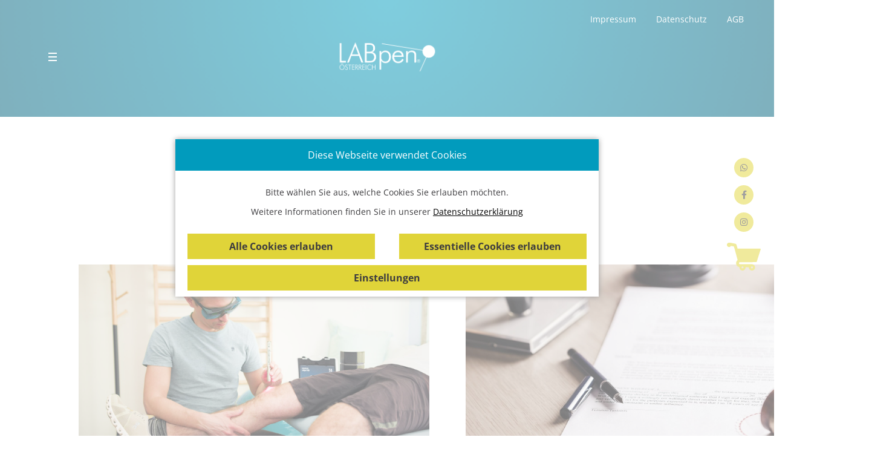

--- FILE ---
content_type: text/html; charset=UTF-8
request_url: https://therapielaser.at/news/
body_size: 11663
content:
<!doctype html>
<html>
<head>
    <meta charset="utf-8">

    <meta name="viewport" content="width=device-width, initial-scale=1">

    <meta name="theme-color" content="#00627e">

    <link rel="icon" href="https://therapielaser.at/wp-content/themes/therapielaser/res/img/therapielaser/favicon.gif" type="image/x-icon" />
    <link rel="apple-touch-icon" href="https://therapielaser.at/wp-content/themes/therapielaser/res/img/therapielaser/apple-touch-icon.png"/>

    <title>Fortbildung: Einladung zum Laser-Seminar | LABpen MED Therapielaser | Medizintechnik Behounek GmbH | Graz, Steiermark, Austria</title>

	<meta name="description" content="Die Firma Behounek Medizintechnik GmbH spezialisiert sich auf gezielte Produkte in der Medizintechnik, für Ärzte, Spitäler und Privatkunden. LABpen® MED ist ein vollständiges portables batteriebetriebenes Softlasergerät, das für Anwendungen in der Lasertherapie und Laserakupunktur entwickelt worden ist.">
    <meta name="keywords" content="Softlaser, Lasertherapie, Therapielaser, Medizinprodukte, Akupunkturprodukte, Hygieneartikel, FFP2-Masken, Bücher, Massageliegen, Lehrtafeln, Moxaprodukte, Produkte für die Praxis und Therapie">
    <meta name="Author" content="Medizintechnik Behounek GmbH">
    <meta name="Publisher" content="BUCHER Werbeagentur & Brandmarketing">
    <meta name="Copyright" content="Medizintechnik Behounek GmbH">

    <meta name='robots' content='max-image-preview:large' />
<style id='wp-img-auto-sizes-contain-inline-css' type='text/css'>
img:is([sizes=auto i],[sizes^="auto," i]){contain-intrinsic-size:3000px 1500px}
/*# sourceURL=wp-img-auto-sizes-contain-inline-css */
</style>
<link rel='stylesheet' id='behounek-area-block-css-css' href='https://therapielaser.at/wp-content/plugins/behounek-area/build/index.css?ver=6.9' type='text/css' media='all' />
<link rel='stylesheet' id='sf-cookie-layer-css' href='https://therapielaser.at/wp-content/plugins/sf-cookie-consent//dist/main.css?ver=6.9' type='text/css' media='all' />
<link rel='stylesheet' id='sf-maps-block-css' href='https://therapielaser.at/wp-content/plugins/sf-maps/block//build/index.css?ver=1662998602/build/index.css' type='text/css' media='all' />
<style id='wp-emoji-styles-inline-css' type='text/css'>

	img.wp-smiley, img.emoji {
		display: inline !important;
		border: none !important;
		box-shadow: none !important;
		height: 1em !important;
		width: 1em !important;
		margin: 0 0.07em !important;
		vertical-align: -0.1em !important;
		background: none !important;
		padding: 0 !important;
	}
/*# sourceURL=wp-emoji-styles-inline-css */
</style>
<style id='wp-block-library-inline-css' type='text/css'>
:root{--wp-block-synced-color:#7a00df;--wp-block-synced-color--rgb:122,0,223;--wp-bound-block-color:var(--wp-block-synced-color);--wp-editor-canvas-background:#ddd;--wp-admin-theme-color:#007cba;--wp-admin-theme-color--rgb:0,124,186;--wp-admin-theme-color-darker-10:#006ba1;--wp-admin-theme-color-darker-10--rgb:0,107,160.5;--wp-admin-theme-color-darker-20:#005a87;--wp-admin-theme-color-darker-20--rgb:0,90,135;--wp-admin-border-width-focus:2px}@media (min-resolution:192dpi){:root{--wp-admin-border-width-focus:1.5px}}.wp-element-button{cursor:pointer}:root .has-very-light-gray-background-color{background-color:#eee}:root .has-very-dark-gray-background-color{background-color:#313131}:root .has-very-light-gray-color{color:#eee}:root .has-very-dark-gray-color{color:#313131}:root .has-vivid-green-cyan-to-vivid-cyan-blue-gradient-background{background:linear-gradient(135deg,#00d084,#0693e3)}:root .has-purple-crush-gradient-background{background:linear-gradient(135deg,#34e2e4,#4721fb 50%,#ab1dfe)}:root .has-hazy-dawn-gradient-background{background:linear-gradient(135deg,#faaca8,#dad0ec)}:root .has-subdued-olive-gradient-background{background:linear-gradient(135deg,#fafae1,#67a671)}:root .has-atomic-cream-gradient-background{background:linear-gradient(135deg,#fdd79a,#004a59)}:root .has-nightshade-gradient-background{background:linear-gradient(135deg,#330968,#31cdcf)}:root .has-midnight-gradient-background{background:linear-gradient(135deg,#020381,#2874fc)}:root{--wp--preset--font-size--normal:16px;--wp--preset--font-size--huge:42px}.has-regular-font-size{font-size:1em}.has-larger-font-size{font-size:2.625em}.has-normal-font-size{font-size:var(--wp--preset--font-size--normal)}.has-huge-font-size{font-size:var(--wp--preset--font-size--huge)}.has-text-align-center{text-align:center}.has-text-align-left{text-align:left}.has-text-align-right{text-align:right}.has-fit-text{white-space:nowrap!important}#end-resizable-editor-section{display:none}.aligncenter{clear:both}.items-justified-left{justify-content:flex-start}.items-justified-center{justify-content:center}.items-justified-right{justify-content:flex-end}.items-justified-space-between{justify-content:space-between}.screen-reader-text{border:0;clip-path:inset(50%);height:1px;margin:-1px;overflow:hidden;padding:0;position:absolute;width:1px;word-wrap:normal!important}.screen-reader-text:focus{background-color:#ddd;clip-path:none;color:#444;display:block;font-size:1em;height:auto;left:5px;line-height:normal;padding:15px 23px 14px;text-decoration:none;top:5px;width:auto;z-index:100000}html :where(.has-border-color){border-style:solid}html :where([style*=border-top-color]){border-top-style:solid}html :where([style*=border-right-color]){border-right-style:solid}html :where([style*=border-bottom-color]){border-bottom-style:solid}html :where([style*=border-left-color]){border-left-style:solid}html :where([style*=border-width]){border-style:solid}html :where([style*=border-top-width]){border-top-style:solid}html :where([style*=border-right-width]){border-right-style:solid}html :where([style*=border-bottom-width]){border-bottom-style:solid}html :where([style*=border-left-width]){border-left-style:solid}html :where(img[class*=wp-image-]){height:auto;max-width:100%}:where(figure){margin:0 0 1em}html :where(.is-position-sticky){--wp-admin--admin-bar--position-offset:var(--wp-admin--admin-bar--height,0px)}@media screen and (max-width:600px){html :where(.is-position-sticky){--wp-admin--admin-bar--position-offset:0px}}

/*# sourceURL=wp-block-library-inline-css */
</style><style id='wp-block-heading-inline-css' type='text/css'>
h1:where(.wp-block-heading).has-background,h2:where(.wp-block-heading).has-background,h3:where(.wp-block-heading).has-background,h4:where(.wp-block-heading).has-background,h5:where(.wp-block-heading).has-background,h6:where(.wp-block-heading).has-background{padding:1.25em 2.375em}h1.has-text-align-left[style*=writing-mode]:where([style*=vertical-lr]),h1.has-text-align-right[style*=writing-mode]:where([style*=vertical-rl]),h2.has-text-align-left[style*=writing-mode]:where([style*=vertical-lr]),h2.has-text-align-right[style*=writing-mode]:where([style*=vertical-rl]),h3.has-text-align-left[style*=writing-mode]:where([style*=vertical-lr]),h3.has-text-align-right[style*=writing-mode]:where([style*=vertical-rl]),h4.has-text-align-left[style*=writing-mode]:where([style*=vertical-lr]),h4.has-text-align-right[style*=writing-mode]:where([style*=vertical-rl]),h5.has-text-align-left[style*=writing-mode]:where([style*=vertical-lr]),h5.has-text-align-right[style*=writing-mode]:where([style*=vertical-rl]),h6.has-text-align-left[style*=writing-mode]:where([style*=vertical-lr]),h6.has-text-align-right[style*=writing-mode]:where([style*=vertical-rl]){rotate:180deg}
/*# sourceURL=https://therapielaser.at/wp-includes/blocks/heading/style.min.css */
</style>
<style id='wp-block-paragraph-inline-css' type='text/css'>
.is-small-text{font-size:.875em}.is-regular-text{font-size:1em}.is-large-text{font-size:2.25em}.is-larger-text{font-size:3em}.has-drop-cap:not(:focus):first-letter{float:left;font-size:8.4em;font-style:normal;font-weight:100;line-height:.68;margin:.05em .1em 0 0;text-transform:uppercase}body.rtl .has-drop-cap:not(:focus):first-letter{float:none;margin-left:.1em}p.has-drop-cap.has-background{overflow:hidden}:root :where(p.has-background){padding:1.25em 2.375em}:where(p.has-text-color:not(.has-link-color)) a{color:inherit}p.has-text-align-left[style*="writing-mode:vertical-lr"],p.has-text-align-right[style*="writing-mode:vertical-rl"]{rotate:180deg}
/*# sourceURL=https://therapielaser.at/wp-includes/blocks/paragraph/style.min.css */
</style>
<style id='global-styles-inline-css' type='text/css'>
:root{--wp--preset--aspect-ratio--square: 1;--wp--preset--aspect-ratio--4-3: 4/3;--wp--preset--aspect-ratio--3-4: 3/4;--wp--preset--aspect-ratio--3-2: 3/2;--wp--preset--aspect-ratio--2-3: 2/3;--wp--preset--aspect-ratio--16-9: 16/9;--wp--preset--aspect-ratio--9-16: 9/16;--wp--preset--color--black: #000000;--wp--preset--color--cyan-bluish-gray: #abb8c3;--wp--preset--color--white: #ffffff;--wp--preset--color--pale-pink: #f78da7;--wp--preset--color--vivid-red: #cf2e2e;--wp--preset--color--luminous-vivid-orange: #ff6900;--wp--preset--color--luminous-vivid-amber: #fcb900;--wp--preset--color--light-green-cyan: #7bdcb5;--wp--preset--color--vivid-green-cyan: #00d084;--wp--preset--color--pale-cyan-blue: #8ed1fc;--wp--preset--color--vivid-cyan-blue: #0693e3;--wp--preset--color--vivid-purple: #9b51e0;--wp--preset--gradient--vivid-cyan-blue-to-vivid-purple: linear-gradient(135deg,rgb(6,147,227) 0%,rgb(155,81,224) 100%);--wp--preset--gradient--light-green-cyan-to-vivid-green-cyan: linear-gradient(135deg,rgb(122,220,180) 0%,rgb(0,208,130) 100%);--wp--preset--gradient--luminous-vivid-amber-to-luminous-vivid-orange: linear-gradient(135deg,rgb(252,185,0) 0%,rgb(255,105,0) 100%);--wp--preset--gradient--luminous-vivid-orange-to-vivid-red: linear-gradient(135deg,rgb(255,105,0) 0%,rgb(207,46,46) 100%);--wp--preset--gradient--very-light-gray-to-cyan-bluish-gray: linear-gradient(135deg,rgb(238,238,238) 0%,rgb(169,184,195) 100%);--wp--preset--gradient--cool-to-warm-spectrum: linear-gradient(135deg,rgb(74,234,220) 0%,rgb(151,120,209) 20%,rgb(207,42,186) 40%,rgb(238,44,130) 60%,rgb(251,105,98) 80%,rgb(254,248,76) 100%);--wp--preset--gradient--blush-light-purple: linear-gradient(135deg,rgb(255,206,236) 0%,rgb(152,150,240) 100%);--wp--preset--gradient--blush-bordeaux: linear-gradient(135deg,rgb(254,205,165) 0%,rgb(254,45,45) 50%,rgb(107,0,62) 100%);--wp--preset--gradient--luminous-dusk: linear-gradient(135deg,rgb(255,203,112) 0%,rgb(199,81,192) 50%,rgb(65,88,208) 100%);--wp--preset--gradient--pale-ocean: linear-gradient(135deg,rgb(255,245,203) 0%,rgb(182,227,212) 50%,rgb(51,167,181) 100%);--wp--preset--gradient--electric-grass: linear-gradient(135deg,rgb(202,248,128) 0%,rgb(113,206,126) 100%);--wp--preset--gradient--midnight: linear-gradient(135deg,rgb(2,3,129) 0%,rgb(40,116,252) 100%);--wp--preset--font-size--small: 13px;--wp--preset--font-size--medium: 20px;--wp--preset--font-size--large: 36px;--wp--preset--font-size--x-large: 42px;--wp--preset--spacing--20: 0.44rem;--wp--preset--spacing--30: 0.67rem;--wp--preset--spacing--40: 1rem;--wp--preset--spacing--50: 1.5rem;--wp--preset--spacing--60: 2.25rem;--wp--preset--spacing--70: 3.38rem;--wp--preset--spacing--80: 5.06rem;--wp--preset--shadow--natural: 6px 6px 9px rgba(0, 0, 0, 0.2);--wp--preset--shadow--deep: 12px 12px 50px rgba(0, 0, 0, 0.4);--wp--preset--shadow--sharp: 6px 6px 0px rgba(0, 0, 0, 0.2);--wp--preset--shadow--outlined: 6px 6px 0px -3px rgb(255, 255, 255), 6px 6px rgb(0, 0, 0);--wp--preset--shadow--crisp: 6px 6px 0px rgb(0, 0, 0);}:where(.is-layout-flex){gap: 0.5em;}:where(.is-layout-grid){gap: 0.5em;}body .is-layout-flex{display: flex;}.is-layout-flex{flex-wrap: wrap;align-items: center;}.is-layout-flex > :is(*, div){margin: 0;}body .is-layout-grid{display: grid;}.is-layout-grid > :is(*, div){margin: 0;}:where(.wp-block-columns.is-layout-flex){gap: 2em;}:where(.wp-block-columns.is-layout-grid){gap: 2em;}:where(.wp-block-post-template.is-layout-flex){gap: 1.25em;}:where(.wp-block-post-template.is-layout-grid){gap: 1.25em;}.has-black-color{color: var(--wp--preset--color--black) !important;}.has-cyan-bluish-gray-color{color: var(--wp--preset--color--cyan-bluish-gray) !important;}.has-white-color{color: var(--wp--preset--color--white) !important;}.has-pale-pink-color{color: var(--wp--preset--color--pale-pink) !important;}.has-vivid-red-color{color: var(--wp--preset--color--vivid-red) !important;}.has-luminous-vivid-orange-color{color: var(--wp--preset--color--luminous-vivid-orange) !important;}.has-luminous-vivid-amber-color{color: var(--wp--preset--color--luminous-vivid-amber) !important;}.has-light-green-cyan-color{color: var(--wp--preset--color--light-green-cyan) !important;}.has-vivid-green-cyan-color{color: var(--wp--preset--color--vivid-green-cyan) !important;}.has-pale-cyan-blue-color{color: var(--wp--preset--color--pale-cyan-blue) !important;}.has-vivid-cyan-blue-color{color: var(--wp--preset--color--vivid-cyan-blue) !important;}.has-vivid-purple-color{color: var(--wp--preset--color--vivid-purple) !important;}.has-black-background-color{background-color: var(--wp--preset--color--black) !important;}.has-cyan-bluish-gray-background-color{background-color: var(--wp--preset--color--cyan-bluish-gray) !important;}.has-white-background-color{background-color: var(--wp--preset--color--white) !important;}.has-pale-pink-background-color{background-color: var(--wp--preset--color--pale-pink) !important;}.has-vivid-red-background-color{background-color: var(--wp--preset--color--vivid-red) !important;}.has-luminous-vivid-orange-background-color{background-color: var(--wp--preset--color--luminous-vivid-orange) !important;}.has-luminous-vivid-amber-background-color{background-color: var(--wp--preset--color--luminous-vivid-amber) !important;}.has-light-green-cyan-background-color{background-color: var(--wp--preset--color--light-green-cyan) !important;}.has-vivid-green-cyan-background-color{background-color: var(--wp--preset--color--vivid-green-cyan) !important;}.has-pale-cyan-blue-background-color{background-color: var(--wp--preset--color--pale-cyan-blue) !important;}.has-vivid-cyan-blue-background-color{background-color: var(--wp--preset--color--vivid-cyan-blue) !important;}.has-vivid-purple-background-color{background-color: var(--wp--preset--color--vivid-purple) !important;}.has-black-border-color{border-color: var(--wp--preset--color--black) !important;}.has-cyan-bluish-gray-border-color{border-color: var(--wp--preset--color--cyan-bluish-gray) !important;}.has-white-border-color{border-color: var(--wp--preset--color--white) !important;}.has-pale-pink-border-color{border-color: var(--wp--preset--color--pale-pink) !important;}.has-vivid-red-border-color{border-color: var(--wp--preset--color--vivid-red) !important;}.has-luminous-vivid-orange-border-color{border-color: var(--wp--preset--color--luminous-vivid-orange) !important;}.has-luminous-vivid-amber-border-color{border-color: var(--wp--preset--color--luminous-vivid-amber) !important;}.has-light-green-cyan-border-color{border-color: var(--wp--preset--color--light-green-cyan) !important;}.has-vivid-green-cyan-border-color{border-color: var(--wp--preset--color--vivid-green-cyan) !important;}.has-pale-cyan-blue-border-color{border-color: var(--wp--preset--color--pale-cyan-blue) !important;}.has-vivid-cyan-blue-border-color{border-color: var(--wp--preset--color--vivid-cyan-blue) !important;}.has-vivid-purple-border-color{border-color: var(--wp--preset--color--vivid-purple) !important;}.has-vivid-cyan-blue-to-vivid-purple-gradient-background{background: var(--wp--preset--gradient--vivid-cyan-blue-to-vivid-purple) !important;}.has-light-green-cyan-to-vivid-green-cyan-gradient-background{background: var(--wp--preset--gradient--light-green-cyan-to-vivid-green-cyan) !important;}.has-luminous-vivid-amber-to-luminous-vivid-orange-gradient-background{background: var(--wp--preset--gradient--luminous-vivid-amber-to-luminous-vivid-orange) !important;}.has-luminous-vivid-orange-to-vivid-red-gradient-background{background: var(--wp--preset--gradient--luminous-vivid-orange-to-vivid-red) !important;}.has-very-light-gray-to-cyan-bluish-gray-gradient-background{background: var(--wp--preset--gradient--very-light-gray-to-cyan-bluish-gray) !important;}.has-cool-to-warm-spectrum-gradient-background{background: var(--wp--preset--gradient--cool-to-warm-spectrum) !important;}.has-blush-light-purple-gradient-background{background: var(--wp--preset--gradient--blush-light-purple) !important;}.has-blush-bordeaux-gradient-background{background: var(--wp--preset--gradient--blush-bordeaux) !important;}.has-luminous-dusk-gradient-background{background: var(--wp--preset--gradient--luminous-dusk) !important;}.has-pale-ocean-gradient-background{background: var(--wp--preset--gradient--pale-ocean) !important;}.has-electric-grass-gradient-background{background: var(--wp--preset--gradient--electric-grass) !important;}.has-midnight-gradient-background{background: var(--wp--preset--gradient--midnight) !important;}.has-small-font-size{font-size: var(--wp--preset--font-size--small) !important;}.has-medium-font-size{font-size: var(--wp--preset--font-size--medium) !important;}.has-large-font-size{font-size: var(--wp--preset--font-size--large) !important;}.has-x-large-font-size{font-size: var(--wp--preset--font-size--x-large) !important;}
/*# sourceURL=global-styles-inline-css */
</style>

<style id='classic-theme-styles-inline-css' type='text/css'>
/*! This file is auto-generated */
.wp-block-button__link{color:#fff;background-color:#32373c;border-radius:9999px;box-shadow:none;text-decoration:none;padding:calc(.667em + 2px) calc(1.333em + 2px);font-size:1.125em}.wp-block-file__button{background:#32373c;color:#fff;text-decoration:none}
/*# sourceURL=/wp-includes/css/classic-themes.min.css */
</style>
<link rel='stylesheet' id='theme-css' href='https://therapielaser.at/wp-content/themes/therapielaser/dist/theme.css?ver=1667469775' type='text/css' media='all' />
<script type="text/javascript" src="https://therapielaser.at/wp-content/plugins/sf-maps/js/plugin.js?ver=1.0.2" id="plugin-outtake-map-js"></script>
<script type="text/javascript" src="https://therapielaser.at/wp-content/themes/therapielaser/dist/theme.js?ver=1667469775" id="theme-js"></script>
<link rel="https://api.w.org/" href="https://therapielaser.at/wp-json/" /><link rel="EditURI" type="application/rsd+xml" title="RSD" href="https://therapielaser.at/xmlrpc.php?rsd" />
<meta name="generator" content="WordPress 6.9" />
<!-- Analytics by WP Statistics - https://wp-statistics.com -->
		<style type="text/css" id="wp-custom-css">
			.categories li p a {
    text-decoration: underline;
}
.categories li h2 {
	line-height: 28px;
}		</style>
		</head>
<body class="blog wp-theme-therapielaser sub-therapielaser top">

<div id="wrapper-main">
    <div id="sidebar">
        <a href="javascript:void(0);" id="sidebar-close">
            <i class="fa fa-chevron-left"></i>
        </a>
        <nav>
	        <div class="menu-hauptmenue-container"><ul id="menu-hauptmenue" class="menu"><li class=' menu-item menu-item-type-post_type menu-item-object-page menu-item-home'><a href="https://therapielaser.at/">Home</a></li></li>
<li class=' menu-item menu-item-type-post_type menu-item-object-page'><a href="https://therapielaser.at/ueber-uns/">Über uns</a></li></li>
<li class=' menu-item menu-item-type-post_type menu-item-object-page menu-item-has-children'><a href="https://therapielaser.at/therapielaser/">Therapielaser</a></li>
<ul class="sub-menu">
<li class=' menu-item menu-item-type-post_type menu-item-object-page'><a href="https://therapielaser.at/therapielaser/geraetetypen/">Gerätetypen</a></li></li>
<li class=' menu-item menu-item-type-post_type menu-item-object-page'><a href="https://therapielaser.at/therapielaser/wirkungsweise/">Wirkungsweise</a></li></li>
<li class=' menu-item menu-item-type-post_type menu-item-object-page'><a href="https://therapielaser.at/therapielaser/therapiemoeglichkeiten/">Therapiemöglichkeiten</a></li></li>
</ul>
</li>
<li class=' menu-item menu-item-type-custom menu-item-object-custom has-sub'><a href="javascript:void(0);">Shop</a><ul><li class=""><a href="/produkt/">&nbsp; Alle Produkte</a></li><li class=""><a href="https://therapielaser.at/kategorie/akupunkturnadeln/" style="margin-left: 8px">Akupunktur-Nadeln</a></li><li class=""><a href="https://therapielaser.at/kategorie/akupunkturzubehoer/" style="margin-left: 8px">Akupunktur-Zubehör</a></li><li class=""><a href="https://therapielaser.at/kategorie/anatomische-modelle/" style="margin-left: 8px">Anatomische Modelle</a></li><li class=""><a href="https://therapielaser.at/kategorie/behandlungsliegen/" style="margin-left: 8px">Behandlungsliegen</a></li><li class=""><a href="https://therapielaser.at/kategorie/blutdruck-blutzucker/" style="margin-left: 8px">Blutdruck &amp; Blutzucker</a></li><li class=""><a href="https://therapielaser.at/kategorie/buecher/" style="margin-left: 8px">Bücher</a></li><li class=""><a href="https://therapielaser.at/kategorie/hygiene/" style="margin-left: 8px">Hygiene</a></li><li class=""><a href="https://therapielaser.at/kategorie/lehrtafeln/" style="margin-left: 8px">Lehrtafeln</a></li><li class=""><a href="https://therapielaser.at/kategorie/medizinprodukte/" style="margin-left: 8px">Medizin-Produkte</a></li><li class=""><a href="https://therapielaser.at/kategorie/milchpumpen-zubehoer/" style="margin-left: 8px">Milchpumpen &amp; Zubehör</a></li><li class=""><a href="https://therapielaser.at/kategorie/moxaprodukte/" style="margin-left: 8px">Moxa-Produkte</a></li><li class=""><a href="https://therapielaser.at/kategorie/schroepfglaeser/" style="margin-left: 8px">Schröpfgläser</a></li><li class=""><a href="https://therapielaser.at/kategorie/tapes/" style="margin-left: 8px">Tapes</a></li><li class=""><a href="https://therapielaser.at/kategorie/therapie-und-praxiszubehoer/" style="margin-left: 8px">Therapie- &amp; Praxiszubehör</a></li><li class=""><a href="https://therapielaser.at/kategorie/therapielaser/" style="margin-left: 8px">Therapielaser</a></li><li class=""><a href="https://therapielaser.at/kategorie/therapielaser-zubehoer/" style="margin-left: 8px">Therapielaser-Zubehör</a></li><li class=""><a href="https://therapielaser.at/kategorie/waagen/" style="margin-left: 8px">Waagen</a></li></ul></li></li></li>
<li class=' menu-item menu-item-type-post_type menu-item-object-page current-menu-item page_item page-item-18 current_page_item current_page_parent'><a href="https://therapielaser.at/news/">News</a></li></li>
<li class=' menu-item menu-item-type-custom menu-item-object-custom'><a href="/#partner">Partner</a></li></li>
<li class=' menu-item menu-item-type-post_type menu-item-object-page'><a href="https://therapielaser.at/kontakt/">Kontakt</a></li></li>
</ul></div>	        <div class="menu-sekundaeres-menue-container"><ul id="menu-sekundaeres-menue" class="secondary-menu"><li id="menu-item-38" class="menu-item menu-item-type-post_type menu-item-object-page menu-item-38"><a href="https://therapielaser.at/impressum/">Impressum</a></li>
<li id="menu-item-37" class="menu-item menu-item-type-post_type menu-item-object-page menu-item-37"><a href="https://therapielaser.at/datenschutz/">Datenschutz</a></li>
<li id="menu-item-2885" class="menu-item menu-item-type-custom menu-item-object-custom menu-item-2885"><a target="_blank" href="https://therapielaser.at/wp-content/uploads/2022/06/Behounek_Therapielaser_AGB.pdf">AGB</a></li>
</ul></div>            	<ul class="social-icons">
					<li>
				<a href="https://wa.me/00436643955039" target="_blank" title="WhatsApp">
					<i class="fa-classic fa-brands fa-whatsapp" aria-hidden="true"></i>				</a>
			</li>
					<li>
				<a href="https://www.facebook.com/Medizintechnik-Behounek-GmbH-676505762456339/" target="_blank" title="Facebook">
					<i class="fa-classic fa-brands fa-facebook-f" aria-hidden="true"></i>				</a>
			</li>
					<li>
				<a href="https://www.instagram.com/therapielaser_labpenmed/" target="_blank" title="Instagram">
					<i class="fa-classic fa-brands fa-instagram" aria-hidden="true"></i>				</a>
			</li>
					</ul>
        </nav>
    </div>
    <div id="page-content">
        <header>
            <div class="left">
                <div class="burger-wrap">
                    <a href="javascript:void(0);" onclick="document.body.classList.toggle('sidebar-open')" class="menu-burger">
                        <div class="inner">
                            <span class="center"></span>
                        </div>
                    </a>
                </div>
            </div>
            <div class="center">
                <div class="menu-hauptmenue-container"><ul id="menu-hauptmenue-1" class="menu"><li id="menu-item-36" class="menu-item menu-item-type-post_type menu-item-object-page menu-item-home menu-item-36"><a href="https://therapielaser.at/">Home</a></li>
<li id="menu-item-35" class="menu-item menu-item-type-post_type menu-item-object-page menu-item-35"><a href="https://therapielaser.at/ueber-uns/">Über uns</a></li>
<li id="menu-item-2734" class="menu-item menu-item-type-post_type menu-item-object-page menu-item-has-children menu-item-2734"><a href="https://therapielaser.at/therapielaser/">Therapielaser</a>
<ul class="sub-menu">
	<li id="menu-item-2756" class="menu-item menu-item-type-post_type menu-item-object-page menu-item-2756"><a href="https://therapielaser.at/therapielaser/geraetetypen/">Gerätetypen</a></li>
	<li id="menu-item-2786" class="menu-item menu-item-type-post_type menu-item-object-page menu-item-2786"><a href="https://therapielaser.at/therapielaser/wirkungsweise/">Wirkungsweise</a></li>
	<li id="menu-item-2790" class="menu-item menu-item-type-post_type menu-item-object-page menu-item-2790"><a href="https://therapielaser.at/therapielaser/therapiemoeglichkeiten/">Therapiemöglichkeiten</a></li>
</ul>
</li>
<li id="menu-item-2064" class="menu-item menu-item-type-custom menu-item-object-custom menu-item-2064"><a href="/produkt/">Shop</a></li>
<li id="menu-item-32" class="menu-item menu-item-type-post_type menu-item-object-page current-menu-item page_item page-item-18 current_page_item current_page_parent menu-item-32"><a href="https://therapielaser.at/news/" aria-current="page">News</a></li>
<li id="menu-item-2875" class="menu-item menu-item-type-custom menu-item-object-custom menu-item-2875"><a href="/#partner">Partner</a></li>
<li id="menu-item-30" class="menu-item menu-item-type-post_type menu-item-object-page menu-item-30"><a href="https://therapielaser.at/kontakt/">Kontakt</a></li>
</ul></div>            </div>
            <div class="right">
                <div class="logo-wrap">
                    <a href="https://therapielaser.at" id="page-logo">
                        <img src="https://therapielaser.at/wp-content/themes/therapielaser/res/img/therapielaser/logo.png" alt="Medizintechnik Behounek GmbH Logo">
                    </a>
                </div>
            </div>

            <div class="menu-sekundaeres-menue-container"><ul id="menu-sekundaeres-menue-1" class="secondary-menu"><li class="menu-item menu-item-type-post_type menu-item-object-page menu-item-38"><a href="https://therapielaser.at/impressum/">Impressum</a></li>
<li class="menu-item menu-item-type-post_type menu-item-object-page menu-item-37"><a href="https://therapielaser.at/datenschutz/">Datenschutz</a></li>
<li class="menu-item menu-item-type-custom menu-item-object-custom menu-item-2885"><a target="_blank" href="https://therapielaser.at/wp-content/uploads/2022/06/Behounek_Therapielaser_AGB.pdf">AGB</a></li>
</ul></div>        </header>

        
        	<ul class="social-icons">
					<li>
				<a href="https://wa.me/00436643955039" target="_blank" title="WhatsApp">
					<i class="fa-classic fa-brands fa-whatsapp" aria-hidden="true"></i>				</a>
			</li>
					<li>
				<a href="https://www.facebook.com/Medizintechnik-Behounek-GmbH-676505762456339/" target="_blank" title="Facebook">
					<i class="fa-classic fa-brands fa-facebook-f" aria-hidden="true"></i>				</a>
			</li>
					<li>
				<a href="https://www.instagram.com/therapielaser_labpenmed/" target="_blank" title="Instagram">
					<i class="fa-classic fa-brands fa-instagram" aria-hidden="true"></i>				</a>
			</li>
							<li>
				<a href="https://therapielaser.at/warenkorb/#order" title="Instagram" class="basket-icon">
					<svg
   width="200"
   height="200"
   viewBox="0 0 52.916666 52.916664"
   version="1.1"
   id="svg5"
   xmlns="http://www.w3.org/2000/svg"
   xmlns:svg="http://www.w3.org/2000/svg">
  <defs
     id="defs2">
    <rect
       x="57.13702"
       y="56.444814"
       width="124.41703"
       height="74.514337"
       id="rect4938" />
  </defs>
  <g
     id="layer1">
    <path
       style="fill:#3d3c3f;fill-opacity:1;stroke-width:0.1517"
       d="M 23.155,47.981789 C 21.182653,47.422981 19.748766,45.686538 19.562387,43.631125 L 19.483897,42.76548 18.747339,42.576708 C 14.380568,41.45754 12.933472,35.841762 16.125536,32.402248 L 16.759072,31.7196 13.916336,21.185403 C 11.583808,12.541863 11.02173,10.630582 10.784593,10.536289 10.625641,10.473081 9.5842024,10.274131 8.4702861,10.09417 L 6.4449852,9.7669673 6.0096197,10.295137 C 3.477604,13.366915 -1.425596,10.039016 0.3968237,6.4856261 1.5115832,4.312045 3.4479382,4.227229 11.737395,5.988895 c 3.199269,0.6799087 2.860218,0.1608125 4.742782,7.261284 l 0.170936,0.644721 h 17.883864 c 19.71207,0 18.521949,-0.0582 18.28363,0.894082 -0.175067,0.699543 -6.019325,19.178196 -6.170294,19.50954 -0.357011,0.783555 0.153795,0.752903 -13.905257,0.834318 l -13.098522,0.07585 -0.364058,0.455101 c -0.521426,0.65182 -0.492066,1.446444 0.07698,2.083476 l 0.442547,0.495415 10.290196,0.07585 10.290194,0.07585 0.847468,0.397424 c 3.755059,1.760956 3.800443,7.164578 0.0745,8.870373 -3.099501,1.419 -6.680597,-0.619729 -6.952903,-3.958314 l -0.06187,-0.758498 -2.421278,-0.04154 -2.421278,-0.04154 -0.16797,0.980609 c -0.520958,3.04135 -3.319058,4.933028 -6.122068,4.138877 z m 2.419915,-3.663247 c 0.93633,-0.936331 0.196877,-2.662624 -1.140532,-2.662624 -0.776189,0 -1.575285,0.808002 -1.575285,1.592847 0,1.385171 1.722083,2.06351 2.715817,1.069777 z m 14.668951,0.0073 c 0.802493,-0.802489 0.659268,-1.92637 -0.312156,-2.449517 -1.76459,-0.950293 -3.246682,1.635792 -1.535495,2.679269 0.711923,0.434134 1.250774,0.367125 1.847651,-0.229752 z"
       id="path874" />
    <text
       xml:space="preserve"
       transform="matrix(0.26458333,0,0,0.26458333,-0.17099803,0.66034788)"
       id="text4936"
       style="font-style:normal;font-weight:normal;font-size:64px;line-height:1.25;font-family:sans-serif;letter-spacing:0px;word-spacing:0px;white-space:pre;shape-inside:url(#rect4938);fill:#000000;fill-opacity:1;stroke:none"
       x="8.6816406"
       y="0"><tspan
         x="124"
         y="113.07031"
         id="tspan58539"><tspan
           style="text-align:center;text-anchor:middle;fill:#e0d439"
           id="tspan58537">1</tspan></tspan></text>
  </g>
</svg>
				</a>
			</li>
			</ul>
	<p class="has-text-align-center" style="margin-top: 100px; font-size: 30px; font-weight: 900"><strong>Newsarchiv</strong></p>
<ul class="categories">
		<li>
		<a href="https://therapielaser.at/fortbildungsveranstaltung/">
			<img width="2560" height="1440" src="https://therapielaser.at/wp-content/uploads/2022/05/LABPen-Imagefoto-1-scaled.jpg" class="attachment-post-thumbnail size-post-thumbnail wp-post-image" alt="" decoding="async" fetchpriority="high" srcset="https://therapielaser.at/wp-content/uploads/2022/05/LABPen-Imagefoto-1-scaled.jpg 2560w, https://therapielaser.at/wp-content/uploads/2022/05/LABPen-Imagefoto-1-300x169.jpg 300w, https://therapielaser.at/wp-content/uploads/2022/05/LABPen-Imagefoto-1-1024x576.jpg 1024w, https://therapielaser.at/wp-content/uploads/2022/05/LABPen-Imagefoto-1-768x432.jpg 768w, https://therapielaser.at/wp-content/uploads/2022/05/LABPen-Imagefoto-1-1536x864.jpg 1536w, https://therapielaser.at/wp-content/uploads/2022/05/LABPen-Imagefoto-1-2048x1152.jpg 2048w" sizes="(max-width: 2560px) 100vw, 2560px" />            <div class="content">
                <div class="description"><h2 class="wp-block-heading">Einladung zur Fortbildungsveranstaltung vom 13.11. bis 14.11.2026</h2>
<p><strong>Softlasertherapie in der Praxis und Ausbildung zum Laserschutzbeauftragten</strong></p>
<p><strong>Wir bieten regelmäßig Seminare zum Thema Lasertherapie an.</strong><br />Unsere nächste Veranstaltung findet am Freitag den 13.11.2026 von 17 bis 21 Uhr und Samstag den 14.11.2026 von 9 bis 18 Uhr statt.</p>
<p>Sie haben Interesse? Gerne senden wir Ihnen ausführliche Informationen zu. </p>
<p><strong><a href="https://therapielaser.at/wp-content/uploads/2025/11/Seminareinladung-2026.pdf" target="_blank" rel="noreferrer noopener">Veranstaltungs-PDF öffnen</a></strong></p>
<p>Anfragen bitte an <a href="mailto:therapielaser@therapielaser.at" target="_blank" rel="noreferrer noopener">therapielaser@therapielaser.at</a></p>
</div>
            </div>
		</a>
	</li>
		<li>
		<a href="https://therapielaser.at/zertifikate/">
			<img width="1800" height="1100" src="https://therapielaser.at/wp-content/uploads/2022/09/Behounek_Therapielaser_Zertifikate.jpg" class="attachment-post-thumbnail size-post-thumbnail wp-post-image" alt="" decoding="async" srcset="https://therapielaser.at/wp-content/uploads/2022/09/Behounek_Therapielaser_Zertifikate.jpg 1800w, https://therapielaser.at/wp-content/uploads/2022/09/Behounek_Therapielaser_Zertifikate-300x183.jpg 300w, https://therapielaser.at/wp-content/uploads/2022/09/Behounek_Therapielaser_Zertifikate-1024x626.jpg 1024w, https://therapielaser.at/wp-content/uploads/2022/09/Behounek_Therapielaser_Zertifikate-768x469.jpg 768w, https://therapielaser.at/wp-content/uploads/2022/09/Behounek_Therapielaser_Zertifikate-1536x939.jpg 1536w" sizes="(max-width: 1800px) 100vw, 1800px" />            <div class="content">
                <div class="description"><h2 class="wp-block-heading">Zertifikate</h2>
<p>Überzeugen Sie sich von unseren Therapielaser-Qualitätsprodukten. Hier können Sie unsere Zertifikate downloaden bzw. ansehen.</p>
</div>
            </div>
		</a>
	</li>
		<li>
		<a href="https://therapielaser.at/der-neue-laser-ist-da/">
			<img width="1800" height="1100" src="https://therapielaser.at/wp-content/uploads/2022/05/Behounek_Therapielaser_neuer_Laser.jpg" class="attachment-post-thumbnail size-post-thumbnail wp-post-image" alt="" decoding="async" srcset="https://therapielaser.at/wp-content/uploads/2022/05/Behounek_Therapielaser_neuer_Laser.jpg 1800w, https://therapielaser.at/wp-content/uploads/2022/05/Behounek_Therapielaser_neuer_Laser-300x183.jpg 300w, https://therapielaser.at/wp-content/uploads/2022/05/Behounek_Therapielaser_neuer_Laser-1024x626.jpg 1024w, https://therapielaser.at/wp-content/uploads/2022/05/Behounek_Therapielaser_neuer_Laser-768x469.jpg 768w, https://therapielaser.at/wp-content/uploads/2022/05/Behounek_Therapielaser_neuer_Laser-1536x939.jpg 1536w" sizes="(max-width: 1800px) 100vw, 1800px" />            <div class="content">
                <div class="description"><h2 class="wp-block-heading">Der neue Laser ist da!</h2>
<p>Alle wichtigen Informationen zum neuen Laser LABpen MED erfahren Sie hier.</p>
<p><strong><a href="https://therapielaser.at/therapielaser/geraetetypen/" data-type="link" data-id="https://therapielaser.at/therapielaser/geraetetypen/">Details zum Laser</a></strong></p>
</div>
            </div>
		</a>
	</li>
		<li>
		<a href="https://therapielaser.at/anwenderberichte/">
			<img width="1800" height="1100" src="https://therapielaser.at/wp-content/uploads/2022/05/Behounek_Therapielaser_Anwenderberichte.jpg" class="attachment-post-thumbnail size-post-thumbnail wp-post-image" alt="" decoding="async" srcset="https://therapielaser.at/wp-content/uploads/2022/05/Behounek_Therapielaser_Anwenderberichte.jpg 1800w, https://therapielaser.at/wp-content/uploads/2022/05/Behounek_Therapielaser_Anwenderberichte-300x183.jpg 300w, https://therapielaser.at/wp-content/uploads/2022/05/Behounek_Therapielaser_Anwenderberichte-1024x626.jpg 1024w, https://therapielaser.at/wp-content/uploads/2022/05/Behounek_Therapielaser_Anwenderberichte-768x469.jpg 768w, https://therapielaser.at/wp-content/uploads/2022/05/Behounek_Therapielaser_Anwenderberichte-1536x939.jpg 1536w" sizes="(max-width: 1800px) 100vw, 1800px" />            <div class="content">
                <div class="description"><h2 class="wp-block-heading">Therapielaser Anwenderberichte</h2>
<p>Anwendertberichte folgen in Kürze.</p>
</div>
            </div>
		</a>
	</li>
	</ul>

    <script>
        //window.addEventListener('load', () => cookieConsent.config(<?//= json_encode($config) ?>//).run())
        window.cookieConsentConfig = {"title":"Diese Webseite verwendet Cookies","message":"Bitte w\u00e4hlen Sie aus, welche Cookies Sie erlauben m\u00f6chten.","privacyMessage":"Weitere Informationen finden Sie in unserer <a href=\"[link]\">Datenschutzerkl\u00e4rung<\/a>","buttons":{"essential":"Essentielle Cookies erlauben","all":"Alle Cookies erlauben","settings":"Einstellungen"},"features":{"google-analytics":{"enabled":false,"script":null}},"customFeatures":[{"identifier":"google-maps","required":false,"name":"Google Maps","privacyHeadline":"Nutzung von Google Maps","privacyContent":"Diese Webseite verwendet Google Maps f\u00fcr die Darstellung von Karteninformationen. Bei der Nutzung von Google Maps werden von Google auch Daten \u00fcber die Nutzung der Maps-Funktionen durch Besucher der Webseiten verarbeitet und genutzt. Weitere Informationen \u00fcber die Datenverarbeitung durch Google k\u00f6nnen Sie den Hinweisen zum Datenschutz von Google auf <a href=\"https:\/\/www.google.at\/intl\/de\/policies\/privacy\/\" target=\"_blank\">https:\/\/www.google.at\/intl\/de\/policies\/privacy\/<\/a> entnehmen. Dort k\u00f6nnen Sie im Datenschutz-Center auch Ihre Einstellungen ver\u00e4ndern, sodass Sie Ihre Daten verwalten und sch\u00fctzen k\u00f6nnen.","script":null}],"privacyLink":"https:\/\/therapielaser.at\/datenschutz\/","currentLink":"https:\/\/therapielaser.at\/anwenderberichte\/"}    </script>

    <div id="sf-cookie-consent-container"></div>
    <textarea id="json-maps-config" style="display: none">{"maps":[{"id":1,"name":"Footer","zoom":13,"marker":"https://therapielaser.at/wp-content/themes/therapielaser/assets/maps-marker.png","imageSize":[40,50],"center":{"lat":47.065,"lng":15.447},"markers":[{"id":1,"name":"BEHOUNEK Medizintechnik GmbH","address":"Schießstattgasse 6, Graz, Austria","position":{"lat":47.0650771,"lng":15.4467114}}],"style":"[\n    {\n        \"featureType\": \"water\",\n        \"elementType\": \"geometry\",\n        \"stylers\": [\n            {\n                \"color\": \"#e9e9e9\"\n            },\n            {\n                \"lightness\": 17\n            }\n        ]\n    },\n    {\n        \"featureType\": \"landscape\",\n        \"elementType\": \"geometry\",\n        \"stylers\": [\n            {\n                \"color\": \"#f5f5f5\"\n            },\n            {\n                \"lightness\": 20\n            }\n        ]\n    },\n    {\n        \"featureType\": \"road.highway\",\n        \"elementType\": \"geometry.fill\",\n        \"stylers\": [\n            {\n                \"color\": \"#ffffff\"\n            },\n            {\n                \"lightness\": 17\n            }\n        ]\n    },\n    {\n        \"featureType\": \"road.highway\",\n        \"elementType\": \"geometry.stroke\",\n        \"stylers\": [\n            {\n                \"color\": \"#ffffff\"\n            },\n            {\n                \"lightness\": 29\n            },\n            {\n                \"weight\": 0.2\n            }\n        ]\n    },\n    {\n        \"featureType\": \"road.arterial\",\n        \"elementType\": \"geometry\",\n        \"stylers\": [\n            {\n                \"color\": \"#ffffff\"\n            },\n            {\n                \"lightness\": 18\n            }\n        ]\n    },\n    {\n        \"featureType\": \"road.local\",\n        \"elementType\": \"geometry\",\n        \"stylers\": [\n            {\n                \"color\": \"#ffffff\"\n            },\n            {\n                \"lightness\": 16\n            }\n        ]\n    },\n    {\n        \"featureType\": \"poi\",\n        \"elementType\": \"geometry\",\n        \"stylers\": [\n            {\n                \"color\": \"#f5f5f5\"\n            },\n            {\n                \"lightness\": 21\n            }\n        ]\n    },\n    {\n        \"featureType\": \"poi.park\",\n        \"elementType\": \"geometry\",\n        \"stylers\": [\n            {\n                \"color\": \"#dedede\"\n            },\n            {\n                \"lightness\": 21\n            }\n        ]\n    },\n    {\n        \"elementType\": \"labels.text.stroke\",\n        \"stylers\": [\n            {\n                \"visibility\": \"on\"\n            },\n            {\n                \"color\": \"#ffffff\"\n            },\n            {\n                \"lightness\": 16\n            }\n        ]\n    },\n    {\n        \"elementType\": \"labels.text.fill\",\n        \"stylers\": [\n            {\n                \"saturation\": 36\n            },\n            {\n                \"color\": \"#333333\"\n            },\n            {\n                \"lightness\": 40\n            }\n        ]\n    },\n    {\n        \"elementType\": \"labels.icon\",\n        \"stylers\": [\n            {\n                \"visibility\": \"off\"\n            }\n        ]\n    },\n    {\n        \"featureType\": \"transit\",\n        \"elementType\": \"geometry\",\n        \"stylers\": [\n            {\n                \"color\": \"#f2f2f2\"\n            },\n            {\n                \"lightness\": 19\n            }\n        ]\n    },\n    {\n        \"featureType\": \"administrative\",\n        \"elementType\": \"geometry.fill\",\n        \"stylers\": [\n            {\n                \"color\": \"#fefefe\"\n            },\n            {\n                \"lightness\": 20\n            }\n        ]\n    },\n    {\n        \"featureType\": \"administrative\",\n        \"elementType\": \"geometry.stroke\",\n        \"stylers\": [\n            {\n                \"color\": \"#fefefe\"\n            },\n            {\n                \"lightness\": 17\n            },\n            {\n                \"weight\": 1.2\n            }\n        ]\n    }\n]"}]}</textarea>
<script>
window.addEventListener('load', () => {
    const func = () => {
        if (typeof loadMaps === 'undefined' || typeof areCookiesAllowed === 'undefined') {
            setTimeout(() => func(), 50)
            return
        }
        loadMaps('AIzaSyAkhSFQbdTGyYAk3ovtZ-j2Z5sxbAp-Euc', '{"maps":[{"id":1,"name":"Footer","zoom":13,"marker":"https://therapielaser.at/wp-content/themes/therapielaser/assets/maps-marker.png","imageSize":[40,50],"center":{"lat":47.065,"lng":15.447},"markers":[{"id":1,"name":"BEHOUNEK Medizintechnik GmbH","address":"Schießstattgasse 6, Graz, Austria","position":{"lat":47.0650771,"lng":15.4467114}}],"style":"[\n    {\n        \"featureType\": \"water\",\n        \"elementType\": \"geometry\",\n        \"stylers\": [\n            {\n                \"color\": \"#e9e9e9\"\n            },\n            {\n                \"lightness\": 17\n            }\n        ]\n    },\n    {\n        \"featureType\": \"landscape\",\n        \"elementType\": \"geometry\",\n        \"stylers\": [\n            {\n                \"color\": \"#f5f5f5\"\n            },\n            {\n                \"lightness\": 20\n            }\n        ]\n    },\n    {\n        \"featureType\": \"road.highway\",\n        \"elementType\": \"geometry.fill\",\n        \"stylers\": [\n            {\n                \"color\": \"#ffffff\"\n            },\n            {\n                \"lightness\": 17\n            }\n        ]\n    },\n    {\n        \"featureType\": \"road.highway\",\n        \"elementType\": \"geometry.stroke\",\n        \"stylers\": [\n            {\n                \"color\": \"#ffffff\"\n            },\n            {\n                \"lightness\": 29\n            },\n            {\n                \"weight\": 0.2\n            }\n        ]\n    },\n    {\n        \"featureType\": \"road.arterial\",\n        \"elementType\": \"geometry\",\n        \"stylers\": [\n            {\n                \"color\": \"#ffffff\"\n            },\n            {\n                \"lightness\": 18\n            }\n        ]\n    },\n    {\n        \"featureType\": \"road.local\",\n        \"elementType\": \"geometry\",\n        \"stylers\": [\n            {\n                \"color\": \"#ffffff\"\n            },\n            {\n                \"lightness\": 16\n            }\n        ]\n    },\n    {\n        \"featureType\": \"poi\",\n        \"elementType\": \"geometry\",\n        \"stylers\": [\n            {\n                \"color\": \"#f5f5f5\"\n            },\n            {\n                \"lightness\": 21\n            }\n        ]\n    },\n    {\n        \"featureType\": \"poi.park\",\n        \"elementType\": \"geometry\",\n        \"stylers\": [\n            {\n                \"color\": \"#dedede\"\n            },\n            {\n                \"lightness\": 21\n            }\n        ]\n    },\n    {\n        \"elementType\": \"labels.text.stroke\",\n        \"stylers\": [\n            {\n                \"visibility\": \"on\"\n            },\n            {\n                \"color\": \"#ffffff\"\n            },\n            {\n                \"lightness\": 16\n            }\n        ]\n    },\n    {\n        \"elementType\": \"labels.text.fill\",\n        \"stylers\": [\n            {\n                \"saturation\": 36\n            },\n            {\n                \"color\": \"#333333\"\n            },\n            {\n                \"lightness\": 40\n            }\n        ]\n    },\n    {\n        \"elementType\": \"labels.icon\",\n        \"stylers\": [\n            {\n                \"visibility\": \"off\"\n            }\n        ]\n    },\n    {\n        \"featureType\": \"transit\",\n        \"elementType\": \"geometry\",\n        \"stylers\": [\n            {\n                \"color\": \"#f2f2f2\"\n            },\n            {\n                \"lightness\": 19\n            }\n        ]\n    },\n    {\n        \"featureType\": \"administrative\",\n        \"elementType\": \"geometry.fill\",\n        \"stylers\": [\n            {\n                \"color\": \"#fefefe\"\n            },\n            {\n                \"lightness\": 20\n            }\n        ]\n    },\n    {\n        \"featureType\": \"administrative\",\n        \"elementType\": \"geometry.stroke\",\n        \"stylers\": [\n            {\n                \"color\": \"#fefefe\"\n            },\n            {\n                \"lightness\": 17\n            },\n            {\n                \"weight\": 1.2\n            }\n        ]\n    }\n]"}]}', '{"marker":{"url":"https:\/\/therapielaser.at\/wp-content\/themes\/therapielaser\/assets\/maps-marker.png","scaledSize":[48,48],"origin":[0,0],"anchor":[24,24]},"polygonConfig":{"strokeColor":"#FF0000","strokeOpacity":0.8,"strokeWeight":2,"fillColor":"#FF0000","fillOpacity":0.35},"cookieConsent":{"enabled":true,"checkCallback":"areCookiesAllowed","reopenCallback":"openCookieConsentLayer"}}')
    }
    func()
})
</script>
            <footer>
                <div class="inner">
                    <p><strong>Medizintechnik Behounek GmbH</strong><br />
Schießstattgasse 6, A-8010-Graz<br />
T/F: +43/316/82 87 68<br />
<a href="mailto:therapielaser@therapielaser.at">therapielaser@therapielaser.at</a><br />
<a href="https://www.therapielaser.at">www.therapielaser.at</a> oder <a href="https://www.labpen.at" target="_blank" rel="noopener">www.labpen.at</a><br />
Firmenbuchnummer: FN 380106 f<br />
UID-Nummer: ATU 67234959<br />
EORI-Nummer: ATEOS1000042939</p>

                    <div class="imprint">
                        <div class="title">IMPRESSUM:</div>
                        <p>Wir stehen Ihnen gerne während unserer Geschäftszeiten von <strong>Montag bis Freitag von 8:00 &#8211; 12:30 und 13:30 bis 17:00 Uhr</strong> telefonisch zur Verfügung. Außerhalb der Geschäftszeiten erreichen Sie Herrn Friedrich Behounek MSc unter der Mobilnummer <strong>+43 664 3955039</strong></p>
<p><strong>Webshopbetreiber:</strong><br />
Medizintechnik Behounek GmbH</p>

                        Design und Realisierung:
                        <a href="https://werbebucher.at" target="_blank" class="bucher-link">
                            <img src="https://therapielaser.at/wp-content/themes/therapielaser/res/img/bucher_agency.png">
                        </a>

                        <div class="menu-sekundaeres-menue-container"><ul id="menu-sekundaeres-menue-2" class="menu"><li class="menu-item menu-item-type-post_type menu-item-object-page menu-item-38"><a href="https://therapielaser.at/impressum/">Impressum</a></li>
<li class="menu-item menu-item-type-post_type menu-item-object-page menu-item-37"><a href="https://therapielaser.at/datenschutz/">Datenschutz</a></li>
<li class="menu-item menu-item-type-custom menu-item-object-custom menu-item-2885"><a target="_blank" href="https://therapielaser.at/wp-content/uploads/2022/06/Behounek_Therapielaser_AGB.pdf">AGB</a></li>
</ul></div>                    </div>
                </div>
            </footer>

        </div> <!-- #page-content -->
    </div> <!-- #wrapper-main -->

    <a href="javascript:void(0);" id="toplink">
        <img src="https://therapielaser.at/wp-content/themes/therapielaser/res/img/therapielaser/top.png">
    </a>

    <script type="speculationrules">
{"prefetch":[{"source":"document","where":{"and":[{"href_matches":"/*"},{"not":{"href_matches":["/wp-*.php","/wp-admin/*","/wp-content/uploads/*","/wp-content/*","/wp-content/plugins/*","/wp-content/themes/therapielaser/*","/*\\?(.+)"]}},{"not":{"selector_matches":"a[rel~=\"nofollow\"]"}},{"not":{"selector_matches":".no-prefetch, .no-prefetch a"}}]},"eagerness":"conservative"}]}
</script>
<script type="text/javascript" src="https://therapielaser.at/wp-content/plugins/sf-cookie-consent//dist/main.js" id="sf-cookie-layer-js"></script>
<script type="text/javascript" src="https://therapielaser.at/wp-content/plugins/sf-maps/js/frontend.js?ver=1662998128/js/frontend.js" id="plugin-outtake-map-frontend-js"></script>
<script type="text/javascript" id="wp-statistics-tracker-js-extra">
/* <![CDATA[ */
var WP_Statistics_Tracker_Object = {"requestUrl":"https://therapielaser.at/wp-json/wp-statistics/v2","ajaxUrl":"https://therapielaser.at/wp-admin/admin-ajax.php","hitParams":{"wp_statistics_hit":1,"source_type":"home","source_id":18,"search_query":"","signature":"3ae4479e4878df91759ae1f7e4d82dd9","endpoint":"hit"},"onlineParams":{"wp_statistics_hit":1,"source_type":"home","source_id":18,"search_query":"","signature":"3ae4479e4878df91759ae1f7e4d82dd9","endpoint":"online"},"option":{"userOnline":true,"consentLevel":"disabled","dntEnabled":false,"bypassAdBlockers":false,"isWpConsentApiActive":false,"trackAnonymously":false,"isPreview":false},"jsCheckTime":"60000"};
//# sourceURL=wp-statistics-tracker-js-extra
/* ]]> */
</script>
<script type="text/javascript" src="https://therapielaser.at/wp-content/plugins/wp-statistics/assets/js/tracker.js?ver=14.12.4" id="wp-statistics-tracker-js"></script>
<script id="wp-emoji-settings" type="application/json">
{"baseUrl":"https://s.w.org/images/core/emoji/17.0.2/72x72/","ext":".png","svgUrl":"https://s.w.org/images/core/emoji/17.0.2/svg/","svgExt":".svg","source":{"concatemoji":"https://therapielaser.at/wp-includes/js/wp-emoji-release.min.js?ver=6.9"}}
</script>
<script type="module">
/* <![CDATA[ */
/*! This file is auto-generated */
const a=JSON.parse(document.getElementById("wp-emoji-settings").textContent),o=(window._wpemojiSettings=a,"wpEmojiSettingsSupports"),s=["flag","emoji"];function i(e){try{var t={supportTests:e,timestamp:(new Date).valueOf()};sessionStorage.setItem(o,JSON.stringify(t))}catch(e){}}function c(e,t,n){e.clearRect(0,0,e.canvas.width,e.canvas.height),e.fillText(t,0,0);t=new Uint32Array(e.getImageData(0,0,e.canvas.width,e.canvas.height).data);e.clearRect(0,0,e.canvas.width,e.canvas.height),e.fillText(n,0,0);const a=new Uint32Array(e.getImageData(0,0,e.canvas.width,e.canvas.height).data);return t.every((e,t)=>e===a[t])}function p(e,t){e.clearRect(0,0,e.canvas.width,e.canvas.height),e.fillText(t,0,0);var n=e.getImageData(16,16,1,1);for(let e=0;e<n.data.length;e++)if(0!==n.data[e])return!1;return!0}function u(e,t,n,a){switch(t){case"flag":return n(e,"\ud83c\udff3\ufe0f\u200d\u26a7\ufe0f","\ud83c\udff3\ufe0f\u200b\u26a7\ufe0f")?!1:!n(e,"\ud83c\udde8\ud83c\uddf6","\ud83c\udde8\u200b\ud83c\uddf6")&&!n(e,"\ud83c\udff4\udb40\udc67\udb40\udc62\udb40\udc65\udb40\udc6e\udb40\udc67\udb40\udc7f","\ud83c\udff4\u200b\udb40\udc67\u200b\udb40\udc62\u200b\udb40\udc65\u200b\udb40\udc6e\u200b\udb40\udc67\u200b\udb40\udc7f");case"emoji":return!a(e,"\ud83e\u1fac8")}return!1}function f(e,t,n,a){let r;const o=(r="undefined"!=typeof WorkerGlobalScope&&self instanceof WorkerGlobalScope?new OffscreenCanvas(300,150):document.createElement("canvas")).getContext("2d",{willReadFrequently:!0}),s=(o.textBaseline="top",o.font="600 32px Arial",{});return e.forEach(e=>{s[e]=t(o,e,n,a)}),s}function r(e){var t=document.createElement("script");t.src=e,t.defer=!0,document.head.appendChild(t)}a.supports={everything:!0,everythingExceptFlag:!0},new Promise(t=>{let n=function(){try{var e=JSON.parse(sessionStorage.getItem(o));if("object"==typeof e&&"number"==typeof e.timestamp&&(new Date).valueOf()<e.timestamp+604800&&"object"==typeof e.supportTests)return e.supportTests}catch(e){}return null}();if(!n){if("undefined"!=typeof Worker&&"undefined"!=typeof OffscreenCanvas&&"undefined"!=typeof URL&&URL.createObjectURL&&"undefined"!=typeof Blob)try{var e="postMessage("+f.toString()+"("+[JSON.stringify(s),u.toString(),c.toString(),p.toString()].join(",")+"));",a=new Blob([e],{type:"text/javascript"});const r=new Worker(URL.createObjectURL(a),{name:"wpTestEmojiSupports"});return void(r.onmessage=e=>{i(n=e.data),r.terminate(),t(n)})}catch(e){}i(n=f(s,u,c,p))}t(n)}).then(e=>{for(const n in e)a.supports[n]=e[n],a.supports.everything=a.supports.everything&&a.supports[n],"flag"!==n&&(a.supports.everythingExceptFlag=a.supports.everythingExceptFlag&&a.supports[n]);var t;a.supports.everythingExceptFlag=a.supports.everythingExceptFlag&&!a.supports.flag,a.supports.everything||((t=a.source||{}).concatemoji?r(t.concatemoji):t.wpemoji&&t.twemoji&&(r(t.twemoji),r(t.wpemoji)))});
//# sourceURL=https://therapielaser.at/wp-includes/js/wp-emoji-loader.min.js
/* ]]> */
</script>
</body>
</html>


--- FILE ---
content_type: text/css
request_url: https://therapielaser.at/wp-content/plugins/behounek-area/build/index.css?ver=6.9
body_size: 103
content:
.product-wrap,.wp-block-behounek-area{max-width:1120px;margin:80px auto;padding:0 200px}@media screen and (max-width: 1700px){.product-wrap,.wp-block-behounek-area{padding:0 150px}}@media screen and (max-width: 1300px){.product-wrap,.wp-block-behounek-area{padding:0 100px}}@media screen and (max-width: 640px){.product-wrap,.wp-block-behounek-area{padding:0 20px}}.product-wrap .image,.wp-block-behounek-area .image{width:100%;text-align:center}.product-wrap .image img,.wp-block-behounek-area .image img{max-width:100%;max-height:600px}.product-wrap .content,.wp-block-behounek-area .content{padding:45px 100px;max-width:100%;overflow-x:auto}.product-wrap .content p,.wp-block-behounek-area .content p{line-height:24px}.product-wrap h1.name,.wp-block-behounek-area h1.name{margin-bottom:30px}.product-wrap h1.name,.product-wrap .price,.wp-block-behounek-area h1.name,.wp-block-behounek-area .price{font-size:20px;font-weight:bold}.product-wrap h2,.wp-block-behounek-area h2{margin-bottom:30px}.product-wrap a,.wp-block-behounek-area a{color:var(--font-color)}@media screen and (max-width: 900px){.product-wrap .content,.wp-block-behounek-area .content{padding:90px 0}}body.wp-admin .wp-block-behounek-area{background:#f9f9f9}


--- FILE ---
content_type: text/css
request_url: https://therapielaser.at/wp-content/plugins/sf-cookie-consent//dist/main.css?ver=6.9
body_size: 192
content:
#sf-cookie-consent:not(.shown){opacity:0;pointer-events:none}#sf-cookie-consent>*{position:fixed;z-index:99999}#sf-cookie-consent .layer{left:50%;top:50%;transform:translate(-50%,-50%);background:#fff;box-shadow:0 0 9px 0 #a0a0a0;width:90%;max-width:550px}#sf-cookie-consent .layer>header{background:#000;color:#fff;padding:10px 20px}#sf-cookie-consent .layer p{padding:10px 20px;text-align:center}#sf-cookie-consent .layer .buttons{padding:0 20px 10px;text-align:center}#sf-cookie-consent .layer p a,#sf-cookie-consent .layer ul a{color:#000;cursor:pointer!important}#sf-cookie-consent .layer ul.features{list-style:none;margin:0;padding:0 0 0 50px}#sf-cookie-consent .layer ul.features li{margin-bottom:20px}#sf-cookie-consent .layer ul.features li label{font-weight:400}#sf-cookie-consent .layer ul.features li a{display:inline-block;margin-left:20px}#sf-cookie-consent .layer p.privacy{padding-top:0;margin-top:-16px}#sf-cookie-consent .layer.feature-privacy p{text-align:left}#sf-cookie-consent .backdrop{display:block;left:0;top:0;width:100vw;height:100vh;background:#fff;opacity:.5}#sf-cookie-consent .body-default{display:block}#sf-cookie-consent .body-settings,#sf-cookie-consent.settings .body-default{display:none}#sf-cookie-consent.settings .body-settings{display:block}

--- FILE ---
content_type: application/javascript
request_url: https://therapielaser.at/wp-content/plugins/sf-maps/js/frontend.js?ver=1662998128/js/frontend.js
body_size: 96
content:
function loadMaps(apiKey, jsonMaps, jsonGeneralConfig = null) {
    const configContainer = document.querySelector('#json-maps-config')
    const config = configContainer.innerHTML ? JSON.parse(configContainer.innerHTML.trim()) : {}

    const generalConfig = jsonGeneralConfig ? JSON.parse(jsonGeneralConfig) : {}

    document.querySelectorAll('.wp-block-sf-maps-block .map').forEach(map => {
        const id = map.id
        const mapId = map.getAttribute('data-map-id')

        const configSearchResult = 'undefined' !== typeof config.maps ? config.maps.filter(m => m.id == mapId) : []

        if (configSearchResult.length) {
            const mapConfig = configSearchResult[0]

            loadSFMap(apiKey, `#${id}`, mapConfig, generalConfig)
        }
    })
}


--- FILE ---
content_type: application/javascript
request_url: https://therapielaser.at/wp-content/plugins/sf-maps/js/plugin.js?ver=1.0.2
body_size: 1021
content:
(function () {
    let mapLoading = false
    let mapLoaded = false

    let loadedCallbacks = []

    const loadApiScripts = (apiKey, selector, config) => {
        if ( ! document.body.classList.contains('wp-admin') && 'undefined' !== typeof window.cookieConsent && !window.cookieConsent.isAllowed('google-maps')) {
            window.cookieConsent.addGeneralCallback('google-maps', () => {
                loadApiScripts(apiKey, selector, config)
            })

            if ( ! window.cookieConsent.isAllowed('google-maps')) {
                document.querySelector(selector).parentNode.parentNode.classList.add('no-consent')

                document.querySelector(selector).parentNode.parentNode.querySelector('#reopen-maps-consent').addEventListener('click', () => {
                    window.cookieConsent.showLayer()
                })

                return
            }
        }

        if ( ! document.body.classList.contains('wp-admin')) {
            const checkFunction = window[config.cookieConsent.checkCallback]
            const reopenFunction = window[config.cookieConsent.reopenCallback]

            if ('undefined' === typeof checkFunction) {
                throw new Error('Function does not exist: ' + config.cookieConsent.checkCallback)
            }

            if ('undefined' === typeof reopenFunction) {
                throw new Error('Function does not exist: ' + config.cookieConsent.reopenCallback)
            }

            if ( ! checkFunction('google-maps')) {
                document.querySelector(selector).parentNode.parentNode.classList.add('no-consent')

                document.querySelector(selector).parentNode.parentNode.querySelector('#reopen-maps-consent').addEventListener('click', () => {
                    const callback = () => {
                        loadApiScripts(apiKey, selector, config)
                    }

                    reopenFunction(callback)
                })

                return
            }
        }

        document.querySelector(selector).parentNode.parentNode.classList.remove('no-consent')

        if (!mapLoading) {
            mapLoading = true

            const script = document.createElement('script');
            script.src = `https://maps.googleapis.com/maps/api/js?key=${apiKey}&callback=initMap`
            script.async = true;

            window.initMap = () => {
                mapLoaded = true
                loadedCallbacks.forEach(f => f())
            }

            document.head.appendChild(script);
        }
    }

    window.loadSFMap = (apiKey, selector, config, generalConfig = {}) => {
        if ( ! mapLoaded) {
            if ( ! mapLoading) {
                loadApiScripts(apiKey, selector, generalConfig)
            }

            loadedCallbacks.push(() => loadSFMap(apiKey, selector, config, generalConfig))
            return
        }

        const gmapConfig = {
            center: { lat: config.center.lat, lng: config.center.lng },
            zoom: config.zoom,
        }

        if ('undefined' !== typeof config.style && config.style) {
            gmapConfig.styles = JSON.parse(config.style.replace('\n', ''))
        }

        const icon = {
            url: generalConfig.marker?.url || config.marker
        }

        if ('undefined' !== typeof generalConfig.marker?.scaledSize) {
            icon.scaledSize = new google.maps.Size(generalConfig.marker.scaledSize[0], generalConfig.marker.scaledSize[1])
        }
        if ('undefined' !== typeof generalConfig.marker?.origin) {
            icon.origin = new google.maps.Point(generalConfig.marker.origin[0], generalConfig.marker.origin[1])
        }
        if ('undefined' !== typeof generalConfig.marker?.anchor) {
            icon.anchor = new google.maps.Point(generalConfig.marker.anchor[0], generalConfig.marker.anchor[1])
        }

        const map = new google.maps.Map(document.querySelector(selector), gmapConfig);

        if ('undefined' !== typeof config.polygon) {
            const paths = parseSFMapPolygonSettings(config.polygon)

            const polygon = new google.maps.Polygon({
                ...generalConfig.polygonConfig,
                ...{ paths }
            });

            polygon.setMap(map);
        }

        if ('undefined' !== typeof config.markers) {
            config.markers.forEach(m => {
                const marker = new google.maps.Marker({
                    position: {
                        lat: m.position.lat,
                        lng: m.position.lng
                    },
                    icon,
                    animation: google.maps.Animation.DROP,
                    title: m.name
                })

                marker.setMap(map)

                const infowindow = new google.maps.InfoWindow({
                    content: `<h3 class="small">${m.name}</h3>`
                });

                marker.addListener('click', () => infowindow.open(map, marker))
            })
        }
    }

    window.parseSFMapPolygonSettings = settings => {
        const lines = settings.split("\n")

        const coordinates = []

        for (const line of lines) {
            const matches = line.trim().match(/^([\d\.]+), ([\d\.]+)$/)
            if (matches) {
                const [_, lng, lat] = matches
                coordinates.push({lng: parseFloat(lng), lat: parseFloat(lat)})
            }
        }

        return coordinates
    }
})()


--- FILE ---
content_type: application/javascript
request_url: https://therapielaser.at/wp-content/themes/therapielaser/dist/theme.js?ver=1667469775
body_size: 7504
content:
parcelRequire=function(e,r,t,n){var i,o="function"==typeof parcelRequire&&parcelRequire,u="function"==typeof require&&require;function f(t,n){if(!r[t]){if(!e[t]){var i="function"==typeof parcelRequire&&parcelRequire;if(!n&&i)return i(t,!0);if(o)return o(t,!0);if(u&&"string"==typeof t)return u(t);var c=new Error("Cannot find module '"+t+"'");throw c.code="MODULE_NOT_FOUND",c}p.resolve=function(r){return e[t][1][r]||r},p.cache={};var l=r[t]=new f.Module(t);e[t][0].call(l.exports,p,l,l.exports,this)}return r[t].exports;function p(e){return f(p.resolve(e))}}f.isParcelRequire=!0,f.Module=function(e){this.id=e,this.bundle=f,this.exports={}},f.modules=e,f.cache=r,f.parent=o,f.register=function(r,t){e[r]=[function(e,r){r.exports=t},{}]};for(var c=0;c<t.length;c++)try{f(t[c])}catch(e){i||(i=e)}if(t.length){var l=f(t[t.length-1]);"object"==typeof exports&&"undefined"!=typeof module?module.exports=l:"function"==typeof define&&define.amd?define(function(){return l}):n&&(this[n]=l)}if(parcelRequire=f,i)throw i;return f}({"ghn6":[function(require,module,exports) {

},{"./open-sans-v28-latin-300.eot":[["open-sans-v28-latin-300.1da67331.eot","Edtg"],"Edtg"],"./open-sans-v28-latin-300.woff2":[["open-sans-v28-latin-300.4eb25eca.woff2","AQka"],"AQka"],"./open-sans-v28-latin-300.woff":[["open-sans-v28-latin-300.69be54d2.woff","Ugj6"],"Ugj6"],"./open-sans-v28-latin-300.ttf":[["open-sans-v28-latin-300.2a85783e.ttf","RI88"],"RI88"],"./open-sans-v28-latin-300.svg":[["open-sans-v28-latin-300.4d7767c4.svg","PwW3"],"PwW3"],"./open-sans-v28-latin-regular.eot":[["open-sans-v28-latin-regular.ac9c3942.eot","GRlN"],"GRlN"],"./open-sans-v28-latin-regular.woff2":[["open-sans-v28-latin-regular.553515b9.woff2","sA0j"],"sA0j"],"./open-sans-v28-latin-regular.woff":[["open-sans-v28-latin-regular.d313dfdc.woff","VSxo"],"VSxo"],"./open-sans-v28-latin-regular.ttf":[["open-sans-v28-latin-regular.b523b141.ttf","WALD"],"WALD"],"./open-sans-v28-latin-regular.svg":[["open-sans-v28-latin-regular.0927037d.svg","Vdfz"],"Vdfz"],"./open-sans-v28-latin-500.eot":[["open-sans-v28-latin-500.8e490ac8.eot","uI1F"],"uI1F"],"./open-sans-v28-latin-500.woff2":[["open-sans-v28-latin-500.273c3c1d.woff2","sG5E"],"sG5E"],"./open-sans-v28-latin-500.woff":[["open-sans-v28-latin-500.194c04f3.woff","bbT0"],"bbT0"],"./open-sans-v28-latin-500.ttf":[["open-sans-v28-latin-500.d1ff4def.ttf","gysN"],"gysN"],"./open-sans-v28-latin-500.svg":[["open-sans-v28-latin-500.d4502cad.svg","W7j6"],"W7j6"],"./open-sans-v28-latin-600.eot":[["open-sans-v28-latin-600.098b987f.eot","w1EC"],"w1EC"],"./open-sans-v28-latin-600.woff2":[["open-sans-v28-latin-600.995d2272.woff2","iq93"],"iq93"],"./open-sans-v28-latin-600.woff":[["open-sans-v28-latin-600.3a8fc620.woff","JKHL"],"JKHL"],"./open-sans-v28-latin-600.ttf":[["open-sans-v28-latin-600.ce4062f7.ttf","o8td"],"o8td"],"./open-sans-v28-latin-600.svg":[["open-sans-v28-latin-600.24050928.svg","DZ3o"],"DZ3o"],"./open-sans-v28-latin-700.eot":[["open-sans-v28-latin-700.363da813.eot","cJf2"],"cJf2"],"./open-sans-v28-latin-700.woff2":[["open-sans-v28-latin-700.f3be3ca9.woff2","Ax4x"],"Ax4x"],"./open-sans-v28-latin-700.woff":[["open-sans-v28-latin-700.91b18f10.woff","yz8Z"],"yz8Z"],"./open-sans-v28-latin-700.ttf":[["open-sans-v28-latin-700.cd48a7b3.ttf","via6"],"via6"],"./open-sans-v28-latin-700.svg":[["open-sans-v28-latin-700.cbef4890.svg","f7cV"],"f7cV"],"./open-sans-v28-latin-800.eot":[["open-sans-v28-latin-800.28e1cef3.eot","hzvF"],"hzvF"],"./open-sans-v28-latin-800.woff2":[["open-sans-v28-latin-800.e8782fbd.woff2","Zrhu"],"Zrhu"],"./open-sans-v28-latin-800.woff":[["open-sans-v28-latin-800.a665609b.woff","wOgo"],"wOgo"],"./open-sans-v28-latin-800.ttf":[["open-sans-v28-latin-800.cd43f0cc.ttf","SWUz"],"SWUz"],"./open-sans-v28-latin-800.svg":[["open-sans-v28-latin-800.20acd012.svg","Orh1"],"Orh1"],"./open-sans-v28-latin-300italic.eot":[["open-sans-v28-latin-300italic.f63e87fa.eot","u6Ip"],"u6Ip"],"./open-sans-v28-latin-300italic.woff2":[["open-sans-v28-latin-300italic.2ceeaf72.woff2","wtkF"],"wtkF"],"./open-sans-v28-latin-300italic.woff":[["open-sans-v28-latin-300italic.cc6c5185.woff","EU4O"],"EU4O"],"./open-sans-v28-latin-300italic.ttf":[["open-sans-v28-latin-300italic.4d106701.ttf","sNg7"],"sNg7"],"./open-sans-v28-latin-300italic.svg":[["open-sans-v28-latin-300italic.34118b61.svg","qMmi"],"qMmi"],"./open-sans-v28-latin-italic.eot":[["open-sans-v28-latin-italic.7c09b5fc.eot","XuAG"],"XuAG"],"./open-sans-v28-latin-italic.woff2":[["open-sans-v28-latin-italic.3c0b7a33.woff2","pWv2"],"pWv2"],"./open-sans-v28-latin-italic.woff":[["open-sans-v28-latin-italic.137212aa.woff","jCEr"],"jCEr"],"./open-sans-v28-latin-italic.ttf":[["open-sans-v28-latin-italic.1c5c542a.ttf","JNCI"],"JNCI"],"./open-sans-v28-latin-italic.svg":[["open-sans-v28-latin-italic.b55fb6ed.svg","T3PW"],"T3PW"],"./open-sans-v28-latin-500italic.eot":[["open-sans-v28-latin-500italic.412240c2.eot","DK4m"],"DK4m"],"./open-sans-v28-latin-500italic.woff2":[["open-sans-v28-latin-500italic.28f92736.woff2","fCrb"],"fCrb"],"./open-sans-v28-latin-500italic.woff":[["open-sans-v28-latin-500italic.054b6546.woff","e4Zc"],"e4Zc"],"./open-sans-v28-latin-500italic.ttf":[["open-sans-v28-latin-500italic.30eaa68e.ttf","t0qa"],"t0qa"],"./open-sans-v28-latin-500italic.svg":[["open-sans-v28-latin-500italic.060082ce.svg","iA9D"],"iA9D"],"./open-sans-v28-latin-600italic.eot":[["open-sans-v28-latin-600italic.a1e03052.eot","adRi"],"adRi"],"./open-sans-v28-latin-600italic.woff2":[["open-sans-v28-latin-600italic.72185a00.woff2","YpWJ"],"YpWJ"],"./open-sans-v28-latin-600italic.woff":[["open-sans-v28-latin-600italic.4794f0cb.woff","x9DG"],"x9DG"],"./open-sans-v28-latin-600italic.ttf":[["open-sans-v28-latin-600italic.078b7fc0.ttf","Eaai"],"Eaai"],"./open-sans-v28-latin-600italic.svg":[["open-sans-v28-latin-600italic.d93a635f.svg","VvW1"],"VvW1"],"./open-sans-v28-latin-700italic.eot":[["open-sans-v28-latin-700italic.4dd4d375.eot","fxtd"],"fxtd"],"./open-sans-v28-latin-700italic.woff2":[["open-sans-v28-latin-700italic.d734ead8.woff2","TpUk"],"TpUk"],"./open-sans-v28-latin-700italic.woff":[["open-sans-v28-latin-700italic.5952b330.woff","mwps"],"mwps"],"./open-sans-v28-latin-700italic.ttf":[["open-sans-v28-latin-700italic.775ddbf1.ttf","sZeF"],"sZeF"],"./open-sans-v28-latin-700italic.svg":[["open-sans-v28-latin-700italic.185e3604.svg","HvnV"],"HvnV"],"./open-sans-v28-latin-800italic.eot":[["open-sans-v28-latin-800italic.f52550e1.eot","zT3K"],"zT3K"],"./open-sans-v28-latin-800italic.woff2":[["open-sans-v28-latin-800italic.eba5a96b.woff2","CdfW"],"CdfW"],"./open-sans-v28-latin-800italic.woff":[["open-sans-v28-latin-800italic.d40f0e04.woff","K9UA"],"K9UA"],"./open-sans-v28-latin-800italic.ttf":[["open-sans-v28-latin-800italic.fd0f4fe8.ttf","IQgo"],"IQgo"],"./open-sans-v28-latin-800italic.svg":[["open-sans-v28-latin-800italic.e92e733f.svg","psKe"],"psKe"]}],"Yb8m":[function(require,module,exports) {

},{"./fonts/open-sans/open-sans.css":"ghn6"}],"WUKt":[function(require,module,exports) {

},{"./../webfonts/fa-brands-400.woff2":[["fa-brands-400.6e5ea318.woff2","dRMv"],"dRMv"],"./../webfonts/fa-brands-400.ttf":[["fa-brands-400.9031edcf.ttf","itMQ"],"itMQ"],"./../webfonts/fa-regular-400.woff2":[["fa-regular-400.1fe874a2.woff2","QpDK"],"QpDK"],"./../webfonts/fa-regular-400.ttf":[["fa-regular-400.a873e7e8.ttf","pqlw"],"pqlw"],"./../webfonts/fa-solid-900.woff2":[["fa-solid-900.11371868.woff2","Z6Al"],"Z6Al"],"./../webfonts/fa-solid-900.ttf":[["fa-solid-900.e8bc292a.ttf","RAlu"],"RAlu"],"./../webfonts/fa-v4compatibility.woff2":[["fa-v4compatibility.3eea3448.woff2","TrSH"],"TrSH"],"./../webfonts/fa-v4compatibility.ttf":[["fa-v4compatibility.f8ac7f38.ttf","WDvj"],"WDvj"]}],"LimO":[function(require,module,exports) {
!function(e,t){"undefined"!=typeof module&&module.exports?module.exports=t():e.ImageZoom=t()}(this,function(){return function(e,t){"use strict";var o=t;if(e){var m,n,l,s={sourceImg:{element:null,width:0,height:0,naturalWidth:0,naturalHeight:0},zoomedImgOffset:{vertical:0,horizontal:0},zoomedImg:{element:null,width:0,height:0},zoomLens:{element:null,width:0,height:0}},i=document.createElement("div"),r=document.createElement("div");s.zoomedImgOffset={vertical:o.offset&&o.offset.vertical?o.offset.vertical:0,horizontal:o.offset&&o.offset.horizontal?o.offset.horizontal:0},s.zoomPosition=o.zoomPosition||"right",s.zoomContainer=o.zoomContainer?o.zoomContainer:e;var d={handleEvent:function(e){switch(e.type){case"mousemove":return this.handleMouseMove(e);case"mouseenter":return this.handleMouseEnter(e);case"mouseleave":return this.handleMouseLeave(e);case"scroll":return this.handleScroll(e)}},handleMouseMove:function(e){var t,o,i;l&&(t=h(e.clientX-l.left),o=u(e.clientY-l.top),i="-"+t*m+"px -"+o*n+"px",s.zoomedImg.element.style.backgroundPosition=i,s.zoomLens.element.style.cssText+="top:"+o+"px;left:"+t+"px;display: block;")},handleMouseEnter:function(){s.zoomedImg.element.style.display="block",s.zoomLens.element.style.display="block"},handleMouseLeave:function(){s.zoomedImg.element.style.display="none",s.zoomLens.element.style.display="none"},handleScroll:function(){l=a(s.sourceImg.element)}};return z(),s.sourceImg.element.complete?c():s.sourceImg.element.onload=c,{setup:function(){z()},kill:function(){I()},_getInstanceInfo:function(){return{setup:z,kill:I,onSourceImgLoad:c,data:s,options:o}}}}function a(e){if(e){var t=e.getBoundingClientRect();return{left:t.left,top:t.top}}return{left:0,top:0}}function g(e,t,o){return function(e,t,o){return e<t?t:e>o?o:e}(e,t,o)-t}function h(e){var t,m=s.zoomLens.width/2;return g(e,m,(t=m,o.width-t))}function u(e){var t,m=s.zoomLens.height/2;return g(e,m,(t=m,o.height-t))}function c(){o.height=o.height||s.sourceImg.element.height,s.sourceImg.element.style.height=o.height+"px",o.width=o.width||s.sourceImg.element.width,s.sourceImg.element.style.width=o.width+"px",function(e,t){e.scale?(t.zoomedImg.element.style.width=e.width*e.scale+"px",t.zoomedImg.element.style.height=e.height*e.scale+"px"):e.zoomWidth?(t.zoomedImg.element.style.width=e.zoomWidth+"px",t.zoomedImg.element.style.height=t.sourceImg.element.style.height):(t.zoomedImg.element.style.width="100%",t.zoomedImg.element.style.height="100%")}(o,s),s.sourceImg.naturalWidth=s.sourceImg.element.naturalWidth,s.sourceImg.naturalHeight=s.sourceImg.element.naturalHeight,s.zoomedImg.element.style.backgroundSize=s.sourceImg.naturalWidth+"px "+s.sourceImg.naturalHeight+"px",o.zoomStyle&&(s.zoomedImg.element.style.cssText+=o.zoomStyle),o.zoomLensStyle?s.zoomLens.element.style.cssText+=o.zoomLensStyle:(s.zoomLens.element.style.background="white",s.zoomLens.element.style.opacity="0.4"),m=s.sourceImg.naturalWidth/o.width,n=s.sourceImg.naturalHeight/o.height,l=a(s.sourceImg.element),o.scale?(s.zoomLens.width=o.width/(s.sourceImg.naturalWidth/(o.width*o.scale)),s.zoomLens.height=o.height/(s.sourceImg.naturalHeight/(o.height*o.scale))):o.zoomWidth?(s.zoomLens.width=o.zoomWidth/m,s.zoomLens.height=o.height/n):(s.zoomedImg.element.style.display="block",s.zoomLens.width=s.zoomedImg.element.clientWidth/m,s.zoomLens.height=s.zoomedImg.element.clientHeight/n,s.zoomedImg.element.style.display="none"),s.zoomLens.element.style.position="absolute",s.zoomLens.element.style.width=s.zoomLens.width+"px",s.zoomLens.element.style.height=s.zoomLens.height+"px",s.zoomLens.element.pointerEvents="none"}function z(){if(o.img){var t=document.createElement("img");t.src=o.img,s.sourceImg.element=e.appendChild(t)}else s.sourceImg.element=e.children[0],"IMG"!==s.sourceImg.element.nodeName&&(s.sourceImg.element=s.sourceImg.element.querySelector("img"));switch(o=o||{},e.style.position="relative",s.sourceImg.element.style.width=o.width?o.width+"px":"auto",s.sourceImg.element.style.height=o.height?o.height+"px":"auto",s.zoomLens.element=e.appendChild(r),s.zoomLens.element.style.display="none",s.zoomLens.element.classList.add("js-image-zoom__zoomed-area"),s.zoomedImg.element=s.zoomContainer.appendChild(i),s.zoomedImg.element.classList.add("js-image-zoom__zoomed-image"),s.zoomedImg.element.style.backgroundImage="url('"+s.sourceImg.element.src+"')",s.zoomedImg.element.style.backgroundRepeat="no-repeat",s.zoomedImg.element.style.display="none",s.zoomPosition){case"left":s.zoomedImg.element.style.position="absolute",s.zoomedImg.element.style.top=s.zoomedImgOffset.vertical+"px",s.zoomedImg.element.style.left=s.zoomedImgOffset.horizontal-2*s.zoomedImgOffset.horizontal+"px",s.zoomedImg.element.style.transform="translateX(-100%)";break;case"top":s.zoomedImg.element.style.position="absolute",s.zoomedImg.element.style.top=s.zoomedImgOffset.vertical-2*s.zoomedImgOffset.vertical+"px",s.zoomedImg.element.style.left="calc(50% + "+s.zoomedImgOffset.horizontal+"px)",s.zoomedImg.element.style.transform="translate3d(-50%, -100%, 0)";break;case"bottom":s.zoomedImg.element.style.position="absolute",s.zoomedImg.element.style.bottom=s.zoomedImgOffset.vertical-2*s.zoomedImgOffset.vertical+"px",s.zoomedImg.element.style.left="calc(50% + "+s.zoomedImgOffset.horizontal+"px)",s.zoomedImg.element.style.transform="translate3d(-50%, 100%, 0)";break;case"original":s.zoomedImg.element.style.position="absolute",s.zoomedImg.element.style.top="0px",s.zoomedImg.element.style.left="0px";break;default:s.zoomedImg.element.style.position="absolute",s.zoomedImg.element.style.top=s.zoomedImgOffset.vertical+"px",s.zoomedImg.element.style.right=s.zoomedImgOffset.horizontal-2*s.zoomedImgOffset.horizontal+"px",s.zoomedImg.element.style.transform="translateX(100%)"}return e.addEventListener("mousemove",d,!1),e.addEventListener("mouseenter",d,!1),e.addEventListener("mouseleave",d,!1),s.zoomLens.element.addEventListener("mouseenter",d,!1),s.zoomLens.element.addEventListener("mouseleave",d,!1),window.addEventListener("scroll",d,!1),s}function I(){return e.removeEventListener("mousemove",d,!1),e.removeEventListener("mouseenter",d,!1),e.removeEventListener("mouseleave",d,!1),s.zoomLens.element.removeEventListener("mouseenter",d,!1),s.zoomLens.element.removeEventListener("mouseleave",d,!1),window.removeEventListener("scroll",d,!1),s.zoomLens&&s.zoomedImg&&(e.removeChild(s.zoomLens.element),s.zoomContainer.removeChild(s.zoomedImg.element)),o.img?e.removeChild(s.sourceImg.element):(s.sourceImg.element.style.width="",s.sourceImg.element.style.height=""),s}}});
},{}],"Bpyb":[function(require,module,exports) {
"use strict";function e(e,t){if(!(e instanceof t))throw new TypeError("Cannot call a class as a function")}function t(e,t){for(var s=0;s<t.length;s++){var n=t[s];n.enumerable=n.enumerable||!1,n.configurable=!0,"value"in n&&(n.writable=!0),Object.defineProperty(e,n.key,n)}}function s(e,s,n){return s&&t(e.prototype,s),n&&t(e,n),Object.defineProperty(e,"prototype",{writable:!1}),e}Object.defineProperty(exports,"__esModule",{value:!0}),exports.default=void 0;var n=function(){function t(s){e(this,t),this.svg=s,this.text=this.svg.querySelector("text")}return s(t,[{key:"setValue",value:function(e){var t=this,s=arguments.length>1&&void 0!==arguments[1]&&arguments[1];e?(this.text.querySelector("tspan tspan").innerHTML=e,this.svg.parentNode.classList.remove("empty"),this.text.style.display="block"):(this.text.style.display="none",this.svg.parentNode.classList.add("empty")),e&&!s&&(this.svg.parentNode.classList.add("animated"),setTimeout(function(){return t.svg.parentNode.classList.remove("animated")},700))}}]),t}();exports.default=n;
},{}],"C8aV":[function(require,module,exports) {
"use strict";Object.defineProperty(exports,"__esModule",{value:!0}),exports.default=void 0;var e=t(require("./BasketIcon.js"));function t(e){return e&&e.__esModule?e:{default:e}}function n(e,t){if(!(e instanceof t))throw new TypeError("Cannot call a class as a function")}function r(e,t){for(var n=0;n<t.length;n++){var r=t[n];r.enumerable=r.enumerable||!1,r.configurable=!0,"value"in r&&(r.writable=!0),Object.defineProperty(e,r.key,r)}}function u(e,t,n){return t&&r(e.prototype,t),n&&r(e,n),Object.defineProperty(e,"prototype",{writable:!1}),e}function a(e,t,n){return t in e?Object.defineProperty(e,t,{value:n,enumerable:!0,configurable:!0,writable:!0}):e[t]=n,e}var o=function(){function t(){n(this,t),a(this,"value",0),a(this,"icons",[])}return u(t,[{key:"load",value:function(e){var t=this;document.querySelectorAll(".basket-icon").forEach(function(e){var n=e.querySelector("svg");t.addIcon(n)}),this.setValue(e,!0)}},{key:"addIcon",value:function(t){this.icons.push(new e.default(t))}},{key:"setValue",value:function(e){var t=arguments.length>1&&void 0!==arguments[1]&&arguments[1];this.icons.forEach(function(n){return n.setValue(e,t)}),this.value=e}},{key:"increase",value:function(e){this.setValue(this.value+e)}},{key:"decrease",value:function(e){this.setValue(this.value-e)}}]),t}();exports.default=o;
},{"./BasketIcon.js":"Bpyb"}],"pN1t":[function(require,module,exports) {
"use strict";Object.defineProperty(exports,"__esModule",{value:!0}),exports.default=void 0;var t=e(require("./BasketIconHandler.js"));function e(t){return t&&t.__esModule?t:{default:t}}function n(t,e){return o(t)||a(t,e)||s(t,e)||r()}function r(){throw new TypeError("Invalid attempt to destructure non-iterable instance.\nIn order to be iterable, non-array objects must have a [Symbol.iterator]() method.")}function a(t,e){var n=null==t?null:"undefined"!=typeof Symbol&&t[Symbol.iterator]||t["@@iterator"];if(null!=n){var r,a,o=[],i=!0,s=!1;try{for(n=n.call(t);!(i=(r=n.next()).done)&&(o.push(r.value),!e||o.length!==e);i=!0);}catch(u){s=!0,a=u}finally{try{i||null==n.return||n.return()}finally{if(s)throw a}}return o}}function o(t){if(Array.isArray(t))return t}function i(t,e){var n="undefined"!=typeof Symbol&&t[Symbol.iterator]||t["@@iterator"];if(!n){if(Array.isArray(t)||(n=s(t))||e&&t&&"number"==typeof t.length){n&&(t=n);var r=0,a=function(){};return{s:a,n:function(){return r>=t.length?{done:!0}:{done:!1,value:t[r++]}},e:function(t){throw t},f:a}}throw new TypeError("Invalid attempt to iterate non-iterable instance.\nIn order to be iterable, non-array objects must have a [Symbol.iterator]() method.")}var o,i=!0,u=!1;return{s:function(){n=n.call(t)},n:function(){var t=n.next();return i=t.done,t},e:function(t){u=!0,o=t},f:function(){try{i||null==n.return||n.return()}finally{if(u)throw o}}}}function s(t,e){if(t){if("string"==typeof t)return u(t,e);var n=Object.prototype.toString.call(t).slice(8,-1);return"Object"===n&&t.constructor&&(n=t.constructor.name),"Map"===n||"Set"===n?Array.from(t):"Arguments"===n||/^(?:Ui|I)nt(?:8|16|32)(?:Clamped)?Array$/.test(n)?u(t,e):void 0}}function u(t,e){(null==e||e>t.length)&&(e=t.length);for(var n=0,r=new Array(e);n<e;n++)r[n]=t[n];return r}function c(t,e){if(!(t instanceof e))throw new TypeError("Cannot call a class as a function")}function d(t,e){for(var n=0;n<e.length;n++){var r=e[n];r.enumerable=r.enumerable||!1,r.configurable=!0,"value"in r&&(r.writable=!0),Object.defineProperty(t,r.key,r)}}function l(t,e,n){return e&&d(t.prototype,e),n&&d(t,n),Object.defineProperty(t,"prototype",{writable:!1}),t}var f=function(){function e(){var n=this;c(this,e),this.basketIcons=new t.default,this.backend="/wp-json/basket/v1",window.addEventListener("load",function(){return n.init()})}return l(e,[{key:"init",value:function(){var t=this,e=localStorage.getItem("basket");if(e){var r=JSON.parse(e);this.basketIcons.load(r.products),this.save(r,!0)}else this.basketIcons.load(0);var a=document.querySelector("form#add-to-basket");if(a&&a.hasAttribute("data-product")){var o=parseInt(a.getAttribute("data-product"));a.addEventListener("submit",function(e){e.preventDefault(),e.stopPropagation();var n=parseFloat(a.querySelector("#amount").value);n&&(a.classList.add("loading"),t.post("/add",{product:o,amount:n}).then(function(e){a.classList.remove("loading"),a.classList.add("saved"),t.save(e),setTimeout(function(){a.classList.remove("saved")},1e3)}))})}document.querySelectorAll('.basket-wrap td.amount input[type="number"]').forEach(function(t){if(t.hasAttribute("data-orig")){var e=parseInt(t.getAttribute("data-orig"));t.addEventListener("change",function(){parseInt(t.value)!==e?t.parentElement.querySelector("button").classList.add("shown"):t.parentElement.querySelector("button").classList.remove("shown")})}});var s=document.querySelector(".address-form");if(s){var u=[],c=s.querySelector(".form.invoice"),d=s.querySelector(".form.delivery"),l=s.querySelector("#same-address"),f=s.querySelector("#dsgvo"),v=document.getElementById("btn-next"),h=function(){var t=[c];l.checked||t.push(d),!function(t){if(!f.checked)return!1;var e,n=i(u.filter(function(e){return t.includes(e.form)}).map(function(t){return t.field}));try{for(n.s();!(e=n.n()).done;)if(!e.value.validity.valid)return!1}catch(r){n.e(r)}finally{n.f()}return!0}(t)?v.classList.remove("shown"):v.classList.add("shown")};[c,d].forEach(function(t){t.querySelectorAll("input, textarea").forEach(function(e){u.push({form:t,field:e})})}),u.forEach(function(t){t.form;var e=t.field,r=n(e.getAttribute("name").split("["),3),a=(r[0],r[1],r[2]);a=a.replace("]",""),e.addEventListener("keyup",function(t){return h()}),e.addEventListener("change",function(t){return h()})});var y=function(){l.checked||s.classList.contains("show-delivery-form")||s.classList.add("show-delivery-form"),l.checked&&s.classList.contains("show-delivery-form")&&s.classList.remove("show-delivery-form"),u.filter(function(t){return t.form.classList.contains("delivery")}).map(function(t){return t.field}).forEach(function(t){l.checked&&t.required&&(t.setAttribute("data-required",1),t.required=!1),!l.checked&&t.hasAttribute("data-required")&&(t.required=!0)}),h()};y(),l.addEventListener("change",y),f.addEventListener("change",h)}var m=document.querySelector(".form.basket-payment");if(m){var p=m.querySelectorAll("input"),b=document.getElementById("btn-next"),g=function(){Array.from(p).filter(function(t){return t.checked}).length?b.classList.add("shown"):b.classList.remove("shown")};g(),p.forEach(function(t){return t.addEventListener("change",g)})}window.initQuickBasketIcons=function(){void 0!==window.initDiscounts&&window.initDiscounts(),document.querySelectorAll(".quick-add-to-basket").forEach(function(e){e.hasAttribute("data-initialized")||(e.setAttribute("data-initialized","true"),e.addEventListener("click",function(){var n=parseInt(e.getAttribute("data-product")),r=document.querySelector("#amount-".concat(n));if(r){var a=parseInt(r.value);e.classList.add("saving"),r.setAttribute("disabled","disabled"),t.post("/add",{product:n,amount:a}).then(function(n){t.save(n),e.removeAttribute("disabled"),e.classList.remove("saving"),e.classList.add("saved"),r.removeAttribute("disabled"),setTimeout(function(){e.classList.remove("saved")},1e3)})}}))})},initQuickBasketIcons(),this.load()}},{key:"save",value:function(t){var e=arguments.length>1&&void 0!==arguments[1]&&arguments[1];this.basketIcons.setValue(t.products,e),localStorage.setItem("basket",JSON.stringify(t))}},{key:"load",value:function(){var t=this;this.get("/get").then(function(e){t.save(e,!0)})}},{key:"add",value:function(t,e){this.post("/add",{product:t,amount:e}).then(function(t){console.log("add",t)})}},{key:"get",value:function(t){return fetch(this.backend+t).then(function(t){return t.json()})}},{key:"post",value:function(t,e){return fetch(this.backend+t,{headers:{Accept:"application/json","Content-Type":"application/json"},method:"POST",body:JSON.stringify(e)}).then(function(t){return t.json()})}}]),e}();exports.default=f;
},{"./BasketIconHandler.js":"C8aV"}],"wHtk":[function(require,module,exports) {
"use strict";function e(e,t){var n="undefined"!=typeof Symbol&&e[Symbol.iterator]||e["@@iterator"];if(!n){if(Array.isArray(e)||(n=r(e))||t&&e&&"number"==typeof e.length){n&&(e=n);var i=0,o=function(){};return{s:o,n:function(){return i>=e.length?{done:!0}:{done:!1,value:e[i++]}},e:function(e){throw e},f:o}}throw new TypeError("Invalid attempt to iterate non-iterable instance.\nIn order to be iterable, non-array objects must have a [Symbol.iterator]() method.")}var u,a=!0,c=!1;return{s:function(){n=n.call(e)},n:function(){var e=n.next();return a=e.done,e},e:function(e){c=!0,u=e},f:function(){try{a||null==n.return||n.return()}finally{if(c)throw u}}}}function r(e,r){if(e){if("string"==typeof e)return t(e,r);var n=Object.prototype.toString.call(e).slice(8,-1);return"Object"===n&&e.constructor&&(n=e.constructor.name),"Map"===n||"Set"===n?Array.from(e):"Arguments"===n||/^(?:Ui|I)nt(?:8|16|32)(?:Clamped)?Array$/.test(n)?t(e,r):void 0}}function t(e,r){(null==r||r>e.length)&&(r=e.length);for(var t=0,n=new Array(r);t<r;t++)n[t]=e[t];return n}Object.defineProperty(exports,"__esModule",{value:!0}),exports.default=void 0;var n=function(e){if(e.hasAttribute("data-discounts")){var r=e.getAttribute("data-discounts");if("[]"!==r){var t=JSON.parse(r);for(var n in t)t[n]=parseFloat(t[n]);return t}}return null},i=function(e){return parseFloat(e.replace("€","").replace(",",".").trim()).toFixed(2)},o=function(e){return"€ "+e.toFixed(2).replace(".",",").replace(",00",",-")},u=function(e){var r=e.config,t=e.price,n=e.priceField,i=e.amountField,u=e.priceSumField,a=function(){var e=parseInt(i.value),a=0;for(var c in r)c<=e&&(a=r[c]);var l=(t*(a/100)).toFixed(2);n.innerHTML=o(t-l),u&&(u.innerHTML=o((t-l)*e))};u||(i.addEventListener("change",a),i.addEventListener("keyup",a)),a()},a=function(){var r=document.querySelector("form#add-to-basket"),t=document.querySelectorAll("div.quick-basket"),o=[];if(r){var a=n(r);if(a){var c=document.querySelector(".price"),l=i(c.innerHTML),f=r.querySelector("input#amount");o.push({config:a,price:l,priceField:c,amountField:f,priceSumField:null,priceSum:null})}}var d,p=e(t);try{for(p.s();!(d=p.n()).done;){var s=d.value,v=n(s);if(v){var m=s.querySelector(".price"),y=i(m.innerHTML),S=s.querySelector('input[name="amount"]');o.push({config:v,price:y,priceField:m,amountField:S,priceSumField:null,priceSum:null})}}}catch(b){p.e(b)}finally{p.f()}o.map(function(e){return u(e)})},c=a;exports.default=c;
},{}],"iSWu":[function(require,module,exports) {
"use strict";Object.defineProperty(exports,"__esModule",{value:!0}),Object.defineProperty(exports,"BasketHandler",{enumerable:!0,get:function(){return r.default}}),Object.defineProperty(exports,"BasketIcon",{enumerable:!0,get:function(){return e.default}}),Object.defineProperty(exports,"BasketIconHandler",{enumerable:!0,get:function(){return t.default}}),exports.default=void 0,Object.defineProperty(exports,"initDiscounts",{enumerable:!0,get:function(){return n.default}});var e=u(require("./BasketIcon.js")),t=u(require("./BasketIconHandler.js")),r=u(require("./BasketHandler.js")),n=u(require("./initDiscounts.js"));function u(e){return e&&e.__esModule?e:{default:e}}var o=function(){return new r.default};exports.default=o;
},{"./BasketIcon.js":"Bpyb","./BasketIconHandler.js":"C8aV","./BasketHandler.js":"pN1t","./initDiscounts.js":"wHtk"}],"m3VC":[function(require,module,exports) {
"use strict";require("../scss/theme.scss"),require("@fortawesome/fontawesome-free/css/all.css");var t=i(require("js-image-zoom")),e=o(require("./basket"));function n(t){if("function"!=typeof WeakMap)return null;var e=new WeakMap,o=new WeakMap;return(n=function(t){return t?o:e})(t)}function o(t,e){if(!e&&t&&t.__esModule)return t;if(null===t||"object"!=typeof t&&"function"!=typeof t)return{default:t};var o=n(e);if(o&&o.has(t))return o.get(t);var i={},r=Object.defineProperty&&Object.getOwnPropertyDescriptor;for(var c in t)if("default"!==c&&Object.prototype.hasOwnProperty.call(t,c)){var s=r?Object.getOwnPropertyDescriptor(t,c):null;s&&(s.get||s.set)?Object.defineProperty(i,c,s):i[c]=t[c]}return i.default=t,o&&o.set(t,i),i}function i(t){return t&&t.__esModule?t:{default:t}}var r=function(){window.scrollY>40&&document.body.classList.contains("top")&&document.body.classList.remove("top"),window.scrollY<=40&&!document.body.classList.contains("top")&&document.body.classList.add("top")};window.addEventListener("load",function(){document.getElementById("toplink").addEventListener("click",function(){window.scrollTo({top:0,behavior:"smooth"})}),r(),window.addEventListener("scroll",r),document.querySelectorAll("#sidebar li.has-sub a").forEach(function(t){t.addEventListener("click",function(){t.parentNode.classList.toggle("shown")})}),document.body.querySelector("#page-content").addEventListener("click",function(t){t.target.classList.contains("menu-burger")||t.target.parentNode.classList.contains("menu-burger")||document.body.classList.contains("sidebar-open")&&(t.preventDefault(),t.stopPropagation(),document.body.classList.remove("sidebar-open"))}),document.querySelectorAll("#sidebar-close").forEach(function(t){return t.addEventListener("click",function(){return document.body.classList.remove("sidebar-open")})}),initProductButtons(),initProductSearch(),initZoomImage()}),window.initZoomImage=function(){document.querySelectorAll(".products-wrap .categories li .img-wrap").forEach(function(e){var n=e.querySelector("img");if(void 0!==n){var o={width:n.getBoundingClientRect().width,zoomWidth:e.parentNode.getBoundingClientRect().width,img:!1,zoomPosition:"bottom",scale:2};return new t.default(e,o)}})},window.initDiscounts=e.initDiscounts,window.initProductButtons=function(){document.querySelectorAll("button.load-more-products").forEach(function(t){t.hasAttribute("data-initialized")||(t.addEventListener("click",function(){var e=t.getAttribute("data-list"),n=document.getElementById(e);if(n){var o=t.getAttribute("data-category"),i=parseInt(t.getAttribute("data-shown"));parseInt(t.getAttribute("data-count"));t.setAttribute("disabled","disabled"),fetch("/wp-json/therapielaser/product/".concat(20,"/",i).concat(o?"/".concat(o):"")).then(function(t){return t.json()}).then(function(e){e.items.forEach(function(t){n.innerHTML+=t});var o=n.querySelectorAll("li").length;o>=e.count?t.style.display="none":t.setAttribute("data-shown",o),t.removeAttribute("disabled"),"function"==typeof initQuickBasketIcons&&initQuickBasketIcons(),"function"==typeof initZoomImage&&initZoomImage()})}}),t.setAttribute("data-initialized","true"))})},window.initProductSearch=function(){document.querySelectorAll(".products-wrap").forEach(function(t){var e=t.querySelector(".search-area");if(void 0!==e){var n=e.getAttribute("data-category"),o=e.querySelector("form"),i=o.term,r=e.querySelector(".categories");o.addEventListener("submit",function(e){e.preventDefault(),e.stopPropagation();var o=i.value.trim();if(o){t.classList.add("searching"),t.classList.remove("result"),t.classList.remove("no-result"),r.innerHTML="";var c="/wp-json/therapielaser/product/search/".concat(o);n&&(c+="/".concat(n)),fetch(c).then(function(t){return t.json()}).then(function(e){if(e.count<1)return t.classList.remove("searching"),void t.classList.add("no-result");e.items.forEach(function(t){r.innerHTML+=t}),t.classList.remove("searching"),t.classList.add("result"),"function"==typeof initQuickBasketIcons&&initQuickBasketIcons()}).catch(function(t){console.log("ERROR",t)})}else t.classList.remove("searching"),t.classList.remove("result")})}})},(0,e.default)();
},{"../scss/theme.scss":"Yb8m","@fortawesome/fontawesome-free/css/all.css":"WUKt","js-image-zoom":"LimO","./basket":"iSWu"}]},{},["m3VC"], null)
//# sourceMappingURL=theme.js.map